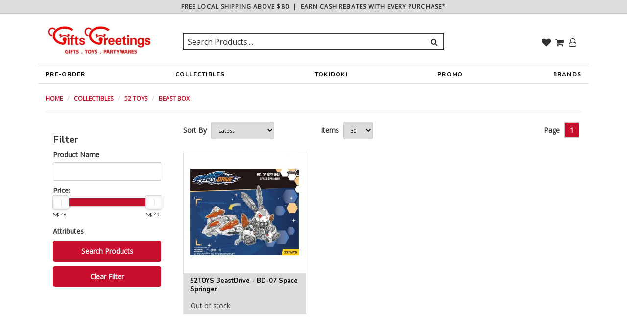

--- FILE ---
content_type: text/html; charset=utf-8
request_url: https://www.giftsgreetings.com.sg/productlist/category/collectibles-52-toys-beast-box
body_size: 45777
content:


<!DOCTYPE html>
<html lang="en">
<head lang="en"><title>
	Gifts Greetings BEAST BOX 
</title><meta charset="utf-8" /><meta http-equiv="X-UA-Compatible" content="IE=edge" /><meta name="viewport" content="width=device-width, initial-scale=1" /><link rel="icon" type="image/ico" href="/sharedimages/website/favicon.ico" /><link rel="canonical" href="https://www.giftsgreetings.com.sg/productlist/category/collectibles-52-toys-beast-box"><meta name="description" content="Gifts Greetings"/><meta name="keywords" content="Gifts Greetings" /><meta name="og:url" content="https://www.giftsgreetings.com.sg/productlist/category/collectibles-52-toys-beast-box"/><meta name="og:description" content="Gifts Greetings"/>
    <meta name="title" content="BEAST BOX"/>
    <meta name="description" content="category page meta description"/>
    <meta name="keywords" content="category page meta keywoards" />
<link href="/assets/plugins/bootstrap-3.3.5-dist/css/bootstrap.min.css" rel="stylesheet" /><link href="https://maxcdn.bootstrapcdn.com/font-awesome/4.7.0/css/font-awesome.min.css" rel="stylesheet" /><link href="https://fonts.googleapis.com/css?family=Nunito:400,700|Open+Sans" rel="stylesheet" /><link href="/assets/css/main.css" rel="stylesheet" type="text/css" /><link rel="stylesheet" href="/assets/plugins/slick/slick.css" /><link rel="stylesheet" href="/assets/plugins/slick/slick-theme.css" /><link rel="stylesheet" href="/assets/plugins/bsdialog/css/bootstrap-dialog.min.css" /><link href="/assets/plugins/bootstrap-datepicker/css/bootstrap-datepicker3.standalone.css" rel="stylesheet" /><link rel="stylesheet" href="/assets/plugins/jquery_nouislider/nouislider.min.css" /><link rel="stylesheet" href="/assets/plugins/jquery-autocomplete/jquery.autocomplete.css" /><link href="https://cdnjs.cloudflare.com/ajax/libs/open-iconic/1.1.1/font/css/open-iconic-bootstrap.min.css" rel="stylesheet" /><link href="/assets/css/custom.css" rel="stylesheet" type="text/css" />
    
    <script src="/assets/plugins/jquery-3.6.0.min.js"></script>
    <script src="/assets/plugins/jquery-migrate-1.4.1.min.js"></script>
    <script src="/assets/plugins/underscore.js"></script>
    <script src="/assets/plugins/jquery.waitforimages.min.js"></script>
    <script src="/assets/plugins/slick/slick.min.js"></script>
    <script src="/assets/plugins/bootstrap-3.3.5-dist/js/bootstrap.min.js"></script>
    <script src="/assets/plugins/bsdialog/js/bootstrap-dialog.min.js"></script>
    <script src="/assets/plugins/lazysizes.min.js"></script>
    <script src="/assets/plugins/jquery-loading-overlay-1.5.3/src/loadingoverlay.js"></script>
    <script src="/assets/plugins/slideout.min.js"></script>
    <script src="/assets/plugins/bootstrap-datepicker/js/bootstrap-datepicker.min.js"></script>
    <script src="/assets/plugins/jquery-autocomplete/jquery.autocomplete.min.js"></script>
    <script src="/assets/plugins/jQuery.dotdotdot/jquery.dotdotdot.min.js"></script>

    
    <script src="/assets/js/common.js"></script>
    
    <link href="/assets/plugins/jquery_nouislider/nouislider.min.css" rel="stylesheet" />
    <link href="/assets/css/productlist.css"  rel="stylesheet" />
</head>
<body>
    
    <script type="text/javascript">(function (i, s, o, g, r, a, m) {i['GoogleAnalyticsObject'] = r; i[r] = i[r] || function () {(i[r].q = i[r].q || []).push(arguments)}, i[r].l = 1 * new Date(); a = s.createElement(o),m = s.getElementsByTagName(o)[0]; a.async = 1; a.src = g; m.parentNode.insertBefore(a, m)})(window, document, 'script', '//www.google-analytics.com/analytics.js', 'ga');window.GA_ID = 'UA-124645076-1';ga('create', GA_ID, 'auto');ga('require', 'ecommerce');ga('send', 'pageview');</script><script type="text/javascript">!function(f,b,e,v,n,t,s){if(f.fbq)return;n=f.fbq=function(){n.callMethod?n.callMethod.apply(n,arguments):n.queue.push(arguments)};if(!f._fbq)f._fbq=n;n.push=n;n.loaded=!0;n.version='2.0';n.queue=[];t=b.createElement(e);t.async=!0;t.src=v;s=b.getElementsByTagName(e)[0];s.parentNode.insertBefore(t,s)}(window, document,'script','https://connect.facebook.net/en_US/fbevents.js');fbq('init','662085331051270');fbq('track', 'PageView');</script><noscript><img height='1' width='1' style='display: none' src = 'https://www.facebook.com/tr?id=662085331051270&ev=PageView&noscript=1' /></noscript>
    <form method="post" action="./collectibles-52-toys-beast-box?catcode=collectibles-52-toys-beast-box" onsubmit="javascript:return WebForm_OnSubmit();" id="form1">
<div class="aspNetHidden">
<input type="hidden" name="__EVENTTARGET" id="__EVENTTARGET" value="" />
<input type="hidden" name="__EVENTARGUMENT" id="__EVENTARGUMENT" value="" />
<input type="hidden" name="__LASTFOCUS" id="__LASTFOCUS" value="" />
<input type="hidden" name="__VIEWSTATE" id="__VIEWSTATE" value="+93d2qnsp4n1kAhjbDMiLo151G9BRNQ8ddoA1zXSiLqmnHTKRDyjVFQimwXAfl0PFZf8y9Rv/PUQ0LEPpL6hxluVQYjQCknorUCaWsaYMXk3Ax3tXOazO4feovbhQyC5NEXqxy+jo067dnz6Fzrv8SOlDnzo6QsGMgBcQY4B4LBcARpLp89XTle3BbqF66queMSu+PeCR7o/WTs43DxccWHQ9NcDMmtosYG47/hyAKs051M6hE/iSZphfILLJENLMyMyKAcsLBnGP/MbpJS+dA7IP8NyRlLDHjZJgbg9DudbZi9qnKCOrJTPu6ef6/VXBSKXKezQV6HT7qcqVM7X8uUDwEtE94PTJIHi4yMwKIFreU1YFS27S4VVP3YrydG5RW8CeQQ5xc1iDqISBJ9S1iVpCvwjJiW5kjD5GimLgM94GQuNzO45xR2BHL/Kf2RZt1WBsxm7sxK88Ds3EWwr5stc9p20gEu/TmvmP5qJOF2cyq2eUaUH3v3f8z8DhzaAl5obAVNRL4Okc/ZxZoBN+9Qp+fcGSYxE2UFtdfJw4F3vRtAi9fkAgNTx4eSeH3hCbua13n6X9aWsp4aTB6GkxvMAWBxm2prF7GR6zwzKKdkRDLAz8f4M0K/XOlyvvIKXhG6E1lVCl3fZCd5VwPXSzuGbOXCKi8j4bdMZIh2Gk5hLjsa+u5iSHh3Mo7Wx2r9hvQ96xg4sOFFdvd6aor2myeCQT8t7KCl0QDcIYkBTw1OC9+W5ee3N1r133S67Sa7aQ/lwWQbLzzTEV/W01bwB0fH7lPaMlV/AbGMX6zWNG1RbRHst2MkHabqX3TJj15IVd1WoLxDEiuoFynSsfg9BKLroQTOcWb0oQ1zCp8Z8DXS6lyrZa4K7Jn8Pnj/Re1T1svgtO5v4P3LyO3OmqaC9wmOzTLI6oKF8MeFMjPCNEPCXAaMyAtRg6h9cjACjNvBwYK63xyJ9wmeq5vqtFN43HCTZMtr+ICa/BsapcuJ7gz1N7Q2DOrLPwWPz+lfhkGyBla09UYnsouZFd8BlaraFveNn31KfJf1+5dtutiW+egRgrJts9c0qzptenKGkZFTcJfNUPILqvOOB8V450lBEhRzVCgzQVG+kfHAUnMd1i2f2GEQVNGJ8nrVh0mTGyxp3ScM/KSzux/Xp3apk60Hc0AELwIJQ6aD2qntFOQTWsXODQzS4qLkI82pXNVBfvsejkPfH0szjXSFrkEIJfyrDFksbNvIn4J3n2wK7EDYGOUFdJlzXAxJr1DVcvBJyFgOOQJm6dg66SZL/XilPI0VBVW+WwwAR1G9m7623rwvJr/VBZRS/lYRaIQ+xJrBXDYs6ocfBqi+lqJH+Y7Bw5b4UbBXaQ2jJmDW4QgrKFo7sDl6g/5jfMsLpVdqG4iJE+WZ7+8njRfXPnOHqWvBXT52sipqHw2g+Fl1Zc4ZW89k/aj8M6whlbPYYRx15uL/4lxV8Ppalr9/[base64]/Imw6vZHTYCTftUOZkgfZCVjXJKoWIsLa7V4U6tro7r/AEglfnqlPIg46OTSKigL6IU0fVKq5evwevjUBYQYORGG6sChqe144eVmIAZ3VbFoTIs/mRqL+bYLtaIqKg9JI+idk1gz6jzR2SYzN3XBIngRgJLzHEyZmb1BJe83frQyIGQ/YQZadq5l5iv7nGNNAv+4xY40LlMxsLy6KfE1wgCItQ/kdRFKejMw1jcmMp8QhPoPJ90qLPQPobpIs6FgeVil+oSr7EIR7sXQAS7VrZfosriStfW6QUQbgLmteNYR7vyMN83hQQvBaOzqDkZzeN8rYSBGTbDvXq28KsPyS/xKvn6xa85SPVxKgKG33RJONcwmjbv2iW0XUlSX9u2yQIhhJ7eEFX+3AokR0aCPlc8uxX/K/5k5JKUy4919ndDGnmLTl+K91YJKT4TUoq9ABps0/qgeTC11y674lvDqSE58XTTN6rJDEfJIo19Y7cHyp8eQimom6kL/CBS/wy+YowCz5N7FUEXZBnt8wDtNdutRasTGtSvJUmSWwc2D/uPohzgGo7SjCFeUouvIERimnI2zyoN7/zn/hQ3lSWNRUFWEmrmGD+LnhbqhdNHGsFszBY+cB8jj0JKUQjVwTMZDYiJUKEh2QOGyNZxlF+VnsM28GmeiUyxqdDGuOsp6fYkf5CJaI3hu0s7705Hq+jsHL/Z7TOEC9IBnKQgb92ZfPQGaNrmTwZRwgTAx4EsOGoINWVGXin4YEwGuaedFCfHRkKWOU+6Uq4P8WeVqm8wgCEpyYocIJY8R4pZ7jk502qWMg55+3io1iRMWsBfSjrAkG42tDwEEZeOEzDRDlFPmr+vvQL4ifmnfCy/1Fd+BR7ysdu6NH1du00EpMsEvmcLXfHdmp8IXf9LNvluoMBKLQEZpvUGjULCgVna/7PRa0U+WhcT+veP4PwtpFY9FTi397gqkAP2btNQnuywr8V48CQNrYYE7GEte5w8ZujU3tcUb/H6qtNpXd9WhohrSZBR9j5rGfGT5i9O/8vULV+mmLPnejhWiqceGS7aDQh4kuGjtcwaoBlWQavs2wDmY2ZnnJ2NInwQlCbdYnMkS790+bgteafnGN/pCexE+BbtTl2OlvryLTQiSPCEzteWbAafZWqaWH+YDAzrgvl4/Qodra141ILf1lyZZNYSnvJ0GJY/MXFjCXKBmjAZf+0giQ0kWkfd8sxTab6DeaaHvphZypBpeF0ya9XV8rkL9gghDY6vQ5MhHsBRRIz4ESds0tMHp1IJkrHwm79BTnmO4hSRQmx4TuNjJa+MVvIHbyrKgQJwbhOehVv3BNl0Agp1iYQVwAHiujKzqUi/LBHec4bKitB3lRyx3d4+DJVsFLlo0vewiuHkImaN6hK07Zgd1k3VAPhu5nspm8XavzDOL66atGIEr8ME+OdmMANwpdi1w0XKwPQXrPCRh3maCYuq/v+zu3H90LFnKmMZH7F29jxUfngbG4SJjka5RbgC1QPG+2vbRQacO5FirnF7AyuexXlPdnSPM4uyOIuRI9+cgienXO/y250xb5YIk1kqA6+PTX04iWsuOUk9EKKJmp1OPArC4iiSwTb4gzf6u675Kvsb/jzvamB9TCG78T4ex9VYeog7dJrQdlrHNaWjQLxbRJEio4DuA1AEM3Aq62gidFitd5KHA1fUKdlW3867PSEa+YJgpPJpB7sOheUcuqEKugnlwpu25X7D3X+Lu1Sfi/bsD4YUrsVSz6lAdOBGFDOHmS+rpnVlCApudddmnCIFCf511hHKRFFMhROojr1+UB/Q2Sc+RMF5ELQMznCZ7gI/XjNNIuh5ELZp/SHBR9H83SERmsOlpv4ksQHgjUPzuv6wl0prv3IIWTAQgNG2KBHUBHbwuya0Q36BcLC50VcXgsY3G8TmlG7j8uW/Tf2SP3T6KBqrXX/G+m1JFpzBueAQTPuqVohVr7JaIYigDaokdBzcTLvBWoH2NS7CzoKNC/BJfxYToACm2DU4QoqRaeGBn3PFb3jdQdFHssUzrk0GvwOZKjyp2c71I/XMH0DrhNGcsRO2FtKvIEMN7IMJPl+LnJNZWRrrD0KSnTrW0sK1ZDR2FHiGOJt4Bjw9VltkubXD1DulfVwnEzktyF8LeQ2xSDL7aeSaxXKde24agIb8euTXa2UlUcq24xdWZ/SY1VljUGNL50oOQnubX1PygIYsmN7WObaWYrXqV166Xp7nzP0sa0mhTY9fHKg5F3UH6a7IHwsfQO/3gCedN0VMaZI9GyzoehHMk7ulZ5mtLUUA0CCmAU+gnoXfrLauCRx2x/[base64]/TUsZzN1bBjQsnqNwSpavXJMP95UEOKwvNJB1N5SjCv15tDAf4NsnqAIpCuOPcniENp1ARi9FVUoD3U6LvVx5N0RmiCTOdcq6p6BZhtR4jSRHFPDqTddY1zx7VPYwbDCo2Q1yoIWv2tK/W5Oe0hIq/Q8cCICJkbIOKYKSReVAk8HemQ96pDkZTCB+QXolr9NUeYlXzIsD2juT3RxmM5LgBwSBWM/AHjRe2CRF0oGyqJVs9XS01m4QmV2sA7O7ZEuJOuUrA95f1BfMoTn/Z5fBqyZD9hdZ1o1l3gLaPIvRbTU/VrNo72uUX51hMXsVpomFMvbUdN4b1M26quKusDlxofCSrxCiBg9wBANTl0K+nlZZijFLt+uDGGeDQDQ2mxkNLAS+GH5mkQ787dry7/n8xrdj/d1GB9X1WJ7vV/58mYFiG/ZVnefbCnLjXuo8XDuE/++DDRSvOflxYteN/VlwhXhzq0a0oCYRB4phHqEtKRMD/naWF4dxnXM/jApRm/MNsa8B+U2lF+IyCkYT07RkbdYj+uIcaXbguPPO4AU/sidzlRRKUQxnUYchxfrdGHgv2OWa8MrPBSR8JfJk/RU90EqiRlgALgXf87HKx9g07z07y6VU/fT2du+nRyF7ZB3K9W00ZbFxL0nZ+ppTI+jSOWZfzZTmAZ2f9IDgOK7mSBRO+7qCPma9fTxXOC5nYrhPQ/pqsgFt8mvjvKLb/tm25gs+o5/9DimE94nkfKQz/VgHBR7qmBLesOi6okFWAZQPaRy2T+LCNeEvuE2yI5pqToAJ2d7+Ouhw6X76hynkG0S5BD7beVz5QFnL0Mb2k57GdBz69aSTPngjJ9J/NEX6A3Ztw8lVnmHOYuU64rLrokvudWThLk7p/GUeQl9RcbbYNXomy4Y0eFKAEkcC3twxekFSoruBmdvbB4FuDRZB8s3XmWVMf3zWcRAWysPYjiXItBSERPppIC/zMiTmQ2NpeAzo3WXdRa/CJQ6l+YVuyojQkyhfAipjVbL11voF2RNvway0unBcr+IV+quu7cphLFbU8uDs2Pm/Y1v5vyv4I954rT8cxsclIqB0SEY77zdPyb4cTU1WbMjZmBHKwfXJrhZsOuPuBBHWmTNMFRn/cXUZzDQoYpV/G2yeNSd4EylzQmTSrIMb5RIH8+1RBPU5Y2GZfA3medWY0VCq6PGkWBdjZjbIhXENq96jKpxAhsfKffhAKFcRV8duN7XQDWbHMnpbd9pacgSSVT4cdnhHTaOoJPGw0h3JKzxzZrlWeyeoJZC7E7CL2rFDJZnvD+A6fvEG/cXTkcKLvHRtzVZQ/[base64]/w7Yq8ZBWDrofyfJ+v9pUGymhbRj5hjj6LO4D8jTGF/wdJ6no/zS/ras4NU/i/SAqob7IFQBCXLjTQsbDNB+6IiEhIGiEXBWAahaZDmbQZaT9REJlLOhtht3/sSAZfJCdH1uCEaMuBV5KnTfMTdXKoz1E2+jtvsOFbHZsYx+IhC8yHfk/t98aIQMjTnmJAc3yWYj3M3Vgu2ClhwBofF/EVZZ6KoQ0YyJyB/QHpZ+7haDhudH5s8Hq8M1rhgsibZ7Bo50/wDJZ/4OOGpx1krtVEi7AZoxdkW69Qana3vIohHIy3PkqLdiw/ocqWJk0aJI1oRznq0PEw/nWKrA5kkq9dK1C9hjNn6j+wPffE1Trj5WJn0oORJX0x0ZQxpOhaWRJq8/kti51MIQ+mv5T2WrYC1SurTc9krACGm/hAJ8VSF0rKyhqn7WwAMuHNkOST870L0vztrCvL1Xsx++xlTxNwWYv3lEY2XHcGA6jfnIEe9IBvPJXg5HhOcgQ31aFFWrsIZJ5PpVFKFW778CO+IsrEKH6P7dzWDD+gL+HIGG+sFJTEqTvnpll1xP7VwY+mP+4HdjQr3w7iZfYu/WmceuFM9p5eKLTr5uyTE34Qtjum2rvVrnUXVYXSUk2bv+Kn4QvUER9p2KnvIhQZM4c5kX5vDlC9dJTo02W6jpAnZ6oHPqscc8ALyieFlAquUfpysZFZfY+hZnSBwYE3ziiHkChsoT9KKq5wEBiybDauCWy/R7oO/b7HjOHZ0w+S06I9Ux4Q53Xpyya4N2YVYXsyWpLrRzYjbx25x25+sajk8OQFeNqrRlmTgFABRFAPCSy/lz14S0h6XJDZFgrb4e7okw8IF22Ri2sbEVNV/wMNRePbU0leHGoprq4QuqOL/CZr5hUYfvTvtUI7IkN5PIuE5DGolvB+RCrhlrU+j9RGtZC5g/QZonTQfKklHgewRD0Mt5KlSS9EcNgPSb/RKo47MgYOJ0WLlutprcEzhOnMEa1LhD8Tr/7byfWnuxpFqd+8/Z4mZXL6uZiYsJMLafhYgn7M2C8kv0yAtFDJZ+0Xa8Z6DkIZm+//1WNCF8towRg/wDlOLGpG3thz01MV8XyJwc5iY8ulO/8S6VbMyGd/SFoA5hVr5JyPbG9lHklSDMeNlLDWk+J0zlG66ZMQFxJ8gtyo1SRRg5c3/tr8VghR4vdx6k5H+4tHaf0nj29tRF06L2O4aAJ1a0nyKNNz4jQIvhxFQdvkUmHJsDeF6SKO5ywDNlzK/COFh0p2ktM8cCHfju2rRw/YLUUeNVLJQZn3buPP27p4Tv4chY/tjgJF3tUFsJ6SVgGOxZ9GWniv5bsUxRbfy3TqdJPbDk7ul2PtskjwKscvAI2XrRsEw4VVFyLUVbkbt2AFl2u11JEjypQBQG9+xjy5XIQTZCmwUppWOf7FftHjDTeqT504oEBjFgsM0dmsIkSR8S4szHtuaWBflwoazjlTQHWCPy7VQC/2+087Tr0VZ88MRzIXn4+rapfrtCYlByRKQGWwSoR2IzPKeJLabZIODltsnnoFqMgZgkrvYA+3KQjcc7oatvTMM5UulljhloWxqMiuTIec+gejmqx2JQ5PMxVyP6mEptlh67Ts2vxhsGmemJsZVaho/9BdQbaZlYBoR86CQ+pT4FyaVrAw0/fsQRvqNnwMdilbv90KFtv1SzGli5AOYll+JlsDGvnGWXxjAzXMKoaa9/vCSeZ4WClwytNienEKmZKNKexHty71rMKxAyASaB0VegArsQuRdhfZiHQmLMruKaRZzYZgCpTY4jXKyWgn5ZDyEdw/enoU/tFyRDzWIopluaTKdven5YdRqp26DC7oTYOzYamp5Ccp0M0B8ZyfXegT96dA7wCwZJDwc1AvvvgkmgY9keXBDOVFfxSi20eF/uOxiuiYdm+LeiEVZGoyZhfbV7yOhnGf0vNyjDwYWlXu/0IMtG+BMcJobAwgXPf+mO8sX+wFZC+OTjiZcTZCS83Jj6x1mv88wEIpYj0xqtLKjfBSn+RH9N6N/rG10lVjnsbtjGdIJrWSLeK6z8y0q2VT0ZQdj27ClEiC2cX0jB8IMoUJVNWHD9yo3jPJwR9WlUO5UPV9qCLZxnJNIDcctNtwmo3aN4gLj8PhfT5tKXsRjKbp+SXXFTEg3XMTDySaWqbH7WI5NXavcAQiITlWjlTjxfxssrqQghhHe/Kp6i9YisZu2w8JQgSA4GkkhK5sHR2dwFgiFFrk8DuiijbOZZnTmsjXNzaWhpIqW3DddhiwTll5eZmph4RYMM5GXVAJ4qbT3pM1Pje4K6d4bRHypWPxjiJ1i5lr4JyHbur3Da0KBwHNal0OHGpgur02Qt5khCm0q7/ke4+Acqqquj/qVk263q0JLsETwglHY2C5fMcX0aEaKoGH/UGouEPqO+U8tyPMR3BJImRYq4wF4uydEzoAmTHWycvGWQ3hpHvsfxe3OiDvHLi2maDOIPyPR1AaxRRbkOL8gMT1ccD3WvmyKfxbQqHRtC6RsM2DU/Nuf7U+GtdE1tvdCbOkhRg2GDWZOTRvoYbZfh1hpl1uU1lCE5irn7a0XDn/cqQqDBW1iMZOh+RTe18IJsw9BtSdneK8R/l9Xco3W07xR/EV2Gb+9haJuXXPVZ1Lg2YzL9Qbh1ImW5wpI3dhH8bu+AhMjSm/hgNkeMCfz5GKaAbjjUQ+DK50wX/75XZFxPPWVvl1q78rZmA97Ts8vx7TgFVli5r8BV+zwbKZpzRSvm4ol0OKkd/Opl27L+zOWR7/Qc92eFmWKMHKwoKH7zrllgtnCZgxpYbFYAff3MzuicV8pQwjEGwH7q646AZ7wqi0kU3XhwSC4vFgaqq0Kb4AnIEUIi5Tf4EMMfaKss1EHdW0sjHRBAyPMg9oHP5iVcJjlfNsQHHyVea0aXddp2Vab+W+haxggtmvgwvKFPx2cm4p/dLCTPVvZTQE/bYDNYs4AtGxyH52mnsOa1EhAgCWf9oOsArA9E1TFF6/b5gZuoNpBilHCAw6WhCFk6hH0wZXgQifmc/NgQf7Ia+vPEZHPtuZRrzKMN3TqaZ2EIeA7ilY/x5cHydtz4XQCUVJTwK1wtifjJbQfEnbAC9O1YinLcZfAu6OC7O1dKRuS6I80gGWXUDZLcrKV/mdCpTrifOR+olDW91dLeJYEyz/H6ZmYA1S1qooThrxqWSsWNmCdrWztDfvHByoOIKFLflNh5kqQkOFE1c/DG0vXoRaavDjZJhH9AUAcbMADOTpUPpKRzhW5Wa5k4MsLTh0uizzb+U7+2uW6hQMbtN1cFCBdSTWB/B+2VSDGyEOPbmzltCrD/QG1Op3tP5kZnGwQIqx7NiRjRp5UEb5vfjVrYWfF4ex2xWVWPm3R60TmAWT81jQcq7VRqYWcsuylXEXxOmLvZegS/0oP9rGZZf5LCEMsxY+YHwWaSC8UiviqzJYFbxkxAapO4I2z/mRLfNnDLoZl0egYbna2ntN18SYgpv9j9jTZFPr9qAiG/NvQ6dQbWOHU7QlAzo7IrbkPmxkFnX+giVbJV8+RFOTOUk68b/FrBom2CndpLkbi86HuMz3TKhf5iuc8dUlrL/Pv20C/00ZImF+AEtre92Wbk52/rmON083NK6TuFnuOXJ4Vl4wg32x29KsgCZHpG6FDraCFbtxWsyczlsq8tT4LPIpLknO/a8ibVdr+mvaSXr0z4Qfvs7q4wwos/LASbjJFCzNKZt9Bfr+3H/AJN3g2FXyT02WSVfmMrPXsKsvQMBcmfApxZP/xs7JxMmqcARz5QsVdk6yboYaGOib126+8jao5pnEdgQxlF/Ka5D7dSkGHGLqZDe+IwDtsZKv1e4lheYLlovH6yqJOP+e+MQwS84XL7OTlqBGSSOgRZ0st3jNZbFHLP1UN7UNzUASeH4u7n149EI8WWtVJzC0gLU4wsoXMoTaMoHIOZ0zaTaT0GqpraKW6yYQmjilRdu9EYUXYxjJ1s3cH/KdpoacVnmu9xJZj+Sduzg5eUnW8LW6aqVTf7KrVOSQk8yVIQdbeAuzIdI42bE2hdL6Vk4oGWoga14ZMRHkiqY0u+g6vd8pQYchLmPrgaV9ZnBScCzRXf48f0apv0dHa+pyJ/ic+N9Nu3jOjY+H+wwoe8gebDRNsUYKkIdU2yCFbC0bCCGUWDxMmqYqK+b7p8gqhAvTuX9SyHYZh3TKoQfvgRVC1bge3KsOfMf94bWG1gTae/wbTSgAboWFot7fRgl7M4at/Aaa4WyvPMv1M+sdaggmhQkyk3Nno/PXUJEXNZH7ziJoNIk0P/jW3cGsPqFPd+/EOd7c1bDPOLguzL99U6pEfG+anBziiafmcAcL66RrmzrKdri2Bq2b871PCBcnVqqdcyzYowZY6HNWGzVbD94pdSCn4Dfe0pgOnobCpSPW8JUci8Sb5QYJ+Yet3pHUMuXC203GqhC5ADEQwWRR89sU9t0SHAluC/r6yRC0AvNad3T4Vvs+7Teax0h9BiM6weVof4XQcHToPzt83xpVhCPvzr3Ba0Z2n4lB4vuEvweyvcVnsdM3zc1/X/dJmj4RnPoRl4HLUUBPUc8jCXli8NCiQaQUOrd7npt0FgitIzvMFmVlDHvea1kKkq6NnCjowIjXhI8KLz0Ljo9WZv4RKsHD0OVcMxqlRfS0Dp3OyMRWht/VZR4+QZzWumI3fDILEXyp7kwXbhoJRutc+n9Vww+JyJkixJbMqkwI45nxV+l0lzJPEW5yPg51GCfC4aD9XO/3GF7NQ9OO7TBKbh2i2c1Ik39ZDGzbx1ewo0iuHOs4fxRQkQEsCKOk++mDWIAB7bVnoA9NgDOF841U70//GClzX2SOml6KLOwwJvvf/IwxjSO7iolXAQRAdq3FmGmz+lYKdDPkb3iCHJQzr1gNJ1wnYFKMRxduy7k2RfxTXIcV4cyKP1Om3Itwv6/BU5C+dadLnVQ0DJS3zZZQhM90euQ2byarQYuL6RNVv9PT9ZbqCnymmUoSziciSMC9IAk7o6CvkH/6EpxWw8rYx9OJ0nsDC+6hqEx2jGnR4Et5bPR4pQufw9eOPmnpsL9cdjlIfn6nfLDMqCPkj0KdjSi2rNR7RoSgHhcfu0Gmp6P6OzN0lBtjmBKnrNeY9FEm6eMeVcQ7WT3E6OyC1b8Jx9SCHsrJiOSB2Is2TbqdAVkSfy/e3kJHdOJgjGa5wjgFMOs1xd0VaILP0/aUWoitKcqqx2llWLLgPD6wOCmFdrm9aquPI/Cu/4fg49kDMstYvFcvn3BE0Pi1ginzXm4xQdl5TxWYPxFzooLbFGUUs1izljEWIwy1EyO+orLoBY9Y3I2xnZ5q3yS+0TH9vqbS50d9Q7OTB6Z8QUPtrpnCh5PJZuC5ObO/HDVn9o+5I1U4wzq+Ja5JKsyDJYZFjnpTcKzPiTh14Jt1uzwY3dBlEIZ+EgsKNVe2a6GDW9/4C2y0G2ue9/AIphZl/3dUb7hCKXrSB84iNbxbaJkhzaFf4pz4YAnTBwHjKnnyzYOlSomGUA/YQHrFdvD6VQInqF4ivjxtHonzCXlH6yFlQrZTT3qA+STP8CsfXBa3J6YbUTNrUTPmzeNcEin3T21M6EsxTZ9DX9LGfynnUwAgCFwUMNJ6GRkMF+en1JEzRINVGlBw4QWWXntdCdP0XYlJUWyJm/vNnvuqGhOE0XgKYaZuWCULDLHmd3L/HbWdDDOFA3NgwhKF3cbRrjA1zmbqALv7N+byRaQkCW/tTxP2VmoIkozWMMKyKg3RxHVXUC2/gm52X51fTOBuapom8dRx6xvcoeI1oKm08RLe5IN14nIF1crLsb04FI2fJd0QMe8ndW3wmvZNQuz0TPsaqtq5KSmBsxmMB8fWvLWLWxBXFeofDa2aJRNvOWNkvRcSLuKxppFbkrSEXee20XJS8KK5cRqL8m4IhWgy/Ww9D0A912V6mcyaabLRfLc8krvfjhxW4SzCNqGI6JNutpOI+0yQ0uCl0u2od8utoczRfI40pBIqqaRyQ8aUI1q/78JRQwrjN3uFv54uD7WRkUJFQWS0oC41SH8RnTcKOspPjZWy/PGQP+MbeiCflk/vKCs3xVxquTm7EtFXPQIrKS/1WYuN6VnbNx1GqxlJ9qi+nSuqdIJm7l5syhC3kLvF3B9arD9ovY/toj9QS+kRhnwTDNIVxRZVkir3KvEsbw5CMZe6PH9O71xrrfCIB5n13kqrVXIpS1vnUjDNk04OsvPgJ/4G0Nl9maifVQpBEnrnt3GHunptzMtB1c1g0Dfkgf4klyM5T8NWopHxxrTDkSSFOegJyoEDLtNV4wqMSpDi1uI4DVTqP3cGhUOb27aErM6mN0qKIetkdM/545tSIFUi1qUHvudFXkSGC2T6RxDj21KTpndzJEzo8bRDv6b6RFzCxoK5oijyhWDQTIP7sIEKA+lzYtb2LSIUvz3+zHmC6iP7vXjOl8yLQQ8DEoTALfcEdlyNkOTEpJzjyab9F0bfDyXAaUHRLkkBIxacso4KRr84eM6S2Kiq/TyV30ThDGU0b+hetwN9+i9OaI4m9VvDn4jrNE9WyApJiM5metB4i+QOsmUdA4PhoDOFcu45GRTmt+Uu79YIi2fybGRVPbbDU86I+mePSlL8ouJNEFvJc8o9l47yGqYesG0/bDKR8UPCyUi8IQuhn6oo58e7eTylVztfddAAyh13RG7FAvXzO8p9PbGZl9SqPVEQSkaoJXqZ2K1bngeBYoGrEmiWr4rGWW+rP4r0Fp20GBVK/LOkGUv4EdFh8cL0g/[base64]/Rk/VJsQ796jiAvDkiqbYlSRuNVLTZNACRVjp6rKdMGNp+OIp/MM8JqVktfn/fljCbYNlDyxTe9GsYt8sRfdE9/n5cjUny46N80hIIsopEZkAd6N5yYuPrCCWk+hkk6G++r6d0ym9QtxraUXJcf0Zm6Sm2ESfXeJMsQ/YW3MrHpoDnTLIHJQS3sCWHWR8RM0mQTuEACNqWNuJuLKiYMjrAg4UUfbYRJZq5ExAtzHwXQXJScTqqUyAkBqXggZh125Oj51zCKxnX2fTpEL58NRACHwFrA6qUnQ+xDTKFRwT6rWtsecgiznLG1IkjgJTfLoAE1WRq+lPWt/X86AZBN+rYyxs+mKoCSw4zDyF5fx7ZXl1UsiyYQjOnKu2hvfvCnNpxiuPEtYdA2AzikCfVFOkMdHr8T35Df3nAshiFRlSkkamv529F6Q6+1GBs46s9JTn6pIlP+lCrnWqEr0HzOwHu+kqpAUqDJh7XRaXP4Q8QLmbEnLQpaASzaaV1ouO/kUR9DyFkWpTdvjtKy7yuJPkzM54PjXfaAxVtqIQTQKlvWT3Z6xHsaQjZqT0nm8tBpM6Ad3Rh+vlWWreVQRMb/+41yvTpeQ6/VdTBwqQruH2yorc5By7ZRDw0auBTVmRgSUVK1uoQ/AUN0h/WXEolQId7JfqFtGbaoD5szj1JFqYRgPhnemWD6qFQt67m8ltrAYdw71jDeBpJfHhsxcGlQTgCekGpm8SMbtPMvkUnNk+ZvgEXs5XFVM7xU+z3eteAwexVraNgDaJMPsLyIT+EPDRMIRPRJecFASPNpYVMLaM/xVusY3f93SFaku24pz0GWdXBDdE5bhtnYIvd7pRoj7AT++d1gQSrIP8gndVRYKFXo5fSDdExfALlcK3QsukarNuAtYXnbiqKY9l08Z2bErJti+/BOWfEZG6/DYYnPoe91d9a8gs5pMoCU8JEi+f4dBCU7G8Gd1CGrkwsnQAdcJT6BqV/6dSZgX/t3kvae4KuQIt5wbsieoEoOD9PyIWR5K3zaUTWqj4FVjbck2mGcZl2JUcrlJoqSLoLXibOYPB3zfGcKG1oQObsg4JSQZQiwda1B8YCJ0Al3b81sbhmcnScdz/DhVuc6SDDRIq0g+wJwtf98JtMi4Lhh3h6PZnbxVsQypNXYmii/Qm9SIOTN7Bt6SQ566OBQL/j5lCWDM56cH1MQNGXaKob8enAP1vrCdnnv5jwT+1anIGcxfKqOvBrK5RU6DTM4l/Q3tUfyhrp224LTOzh7cY1518F4St8sCvO7Zal5RnfQQQDSJLZ7J+Rzns2b70zcqC5/tIV1+CRNMhNw10q5Sf4YHCyVgSi14w9qCZFOsvPO20KHyxN68YB/VwuQ+5RsdoR5RwopOJjv9YbmSnoXcc0oVBV8CKuEOInUdMKabHWBCb7Iw/o8WO/NhNKxNJiJ7cO3TZE36ZWJsarchPRL0eC4KrOrnmhfA7j5jlecFr87U72CcjaQboQ35bHT6+1oNMpHMEYxBZE1qHbw8UcUKBw20En2A11Jd6Tdr1mIgSyo2dfs1WU5Ivp+Ww3/3JaA3dzA3EPfjYOCDeI1WbjCQ1SBUbZ0qY4TWwwekAjbUFxE5zt/b6ADB5z92e49FA2geU+3c98Bg1GQIl3RLMlBI2iLJONf0dEc+2O8lCsYhBGHY+TCtbYQ2eBpwns61EnbtvIM7F1rueD0TTrOIfbMCez3Fb2v74CUgbhynFiBcjiDSCCvTWq49zmoN+2dPubI5//ZuIauDjKRF7i6b4up99Mr0wNKyuyRpVwk/x08/sikUtWOyfYkKxhs5EaSPEe4kE17xB02y/BH+xrN8ItvnH7i5J785Io8vZQHDA1tJ+aknTIOCIYY8mvfdnOqjNY6CE0z5RhhYtPjhs/yN3IONWb2mE+gMIHAMLtd7eGe5D4Mi/G3D3U/QA8StNI/tqOVRR4lNlMK8p3h2oNUT27H5UWfdk9c0/8wNp8FD/QmA2DlrUjk3C2PcVcDYgo74r7Ksd44ctVsNyPcR3YaMKtJ/5LlllSuZeTbx2yCOZX7gt/Kf3CSXnsDB/0Gc4vSOJw9sirUt5L2iSOWMM9bSJbTMGWNX1hnP+icF1Dnl45/ojM+MyBPN7QwURcD91g4kufwL0UWcYG/7c8hXZ45Enl0rNQblsVzCjJFBsmkhZjoR6dxe3I6g+qY4sb/liG8XEx075ycKIaJ7zlc7eTbGFN5YWAUD5ZGj7P1HDi1OEIzIl1tkjDmjuBP92+Ov9ZqmocOra+fmPQQAS6xmt/p6rJ42NY9817s8sNYuLkmfEq/rRp7w5iJPPuy57Rax4LxpPWlIeioNN7eL5z6jyuSb1RG0GJmDW2tYmUspqwCyA5kYJpQ3pvMfB44jCbg/nQiN6neq9IUFpd8YoiIKVaIolWJtd0sUdaOb3mS3nXsB909ZbJpAeVNag4//XCAGBq4dXLEoe3PPhguVQjkux81AhHLa0/h2TU6NGGcNXruzI240ZnkUaDyr2PUlxDzuM6IHC10k4v/ee5jxAoOPswzScBFEKccEQN7+iQxbgEAWX0jtxsMBhAWWrM8xcR5h6L67mNgx7i90UZ4MRFquMhXjZ9djrBQVhvP7Hxc7rysmc5TtX0YR8C53lQ0VN9bB1lo7rc6+3wydwY/oPRI4+qR1gRcFUyuSJEBdfOlcFjBkrUgZOCoDEU6pP2PKxWNgxlpyq0YqXR4RRtZ+ZCKWweG+/RVQljlAMr8Ud79L/wM8CT8ftJSCCfvWx4V3trehUnS1c+KJPH+u/pZHfYRERERORnsOy86jERIGW6kZOmTMSC/4yQCHkJRO7W/Sazd4FEvEB1WWcoFjYF9QeoOzohaBekIA7JP7V/Jcq712NwUivyoOJl2/QstEhRBxeo7+/fu7uG4q36CllVfFo6YdhyydPijr2nW1fV38K+wy7W+6A1nJEqn3RlDkMAfSIpmu5rUhA9P1SxuXOifhhqp87yjurl04w0UNmfOK2boLLXgO/V8quqp9L3WM4JtocmO5OoqzSdlnYwu7rgFlGIRY3lQ9rmJdwyNpuSPLXwt9W8qjKS46mMFlja5i1lTKizK95cWzv506eDaoiFzYwMTQMjd75bspkXpaN0JntOkDECdqXAkAsn5wIrOQdCljkJGieUstGPKEq4eYeNeyHfffaNT/ELSf/C6JxvvT2bciXC4MfW3TjNWpuKYdgo6nuRknylT1NH0YovPOPdrvRiTMaZI2JK/FtDcAWYE2Zr9evBq6MagwloXipjcAaWlkY8B0VM3rIRjs1PqNz1JxoYSHHEtkPTL8GYcb//7kFMJ5CgRrg1w1oyoHz4TjKhVIRRd5jZfbVSkeSY/i2YAOfqrHSHbS/bk4NnV34FRdV2t2OIhnYZDYfi4Gj1ZDiltAd7t6ttDzNJ4bzvQ5dmc9nOmVR1ZQ+0rQzxyexFKFFc0N9++2Njv/[base64]/Jccex2NTUP6zT5DJL8/ReFFeN+y+1fDtyub2bKCsTm3HxvaxEY9K/fO6ozRtK74dwTWcZ8ki0Va77/dW2pXzxswcgd1Tf/Tq1Xpgjob1kIW0yvvwnMgWkb8ItJ8iFUfbtolx0QI+cxWHaEWnF+N8eftayuin3G1Nw5JWW96AVCHYNBTTm/ITPJ11Kn6pqEsv0Z1lSTl0grT+1S2G3KJyZeAtc2yFPOSgORx+WWwLhxfnU1fKC6e5NwaU89GwCsWsogMcW4qMH9oC9IlBj0iQ0hJaFqyi8xnmzT9O64/mvCx4jtcO22/7O2ieY7RztblYjCHhozIbeblMLqYClPNnWyOcXCkvbPL8747BB1GqpamSLNxfLBMDqjDhl8d/LYHqS3QtLggJwE75IHUA6QKooIRdbGAmvwY2V+/kp48L5m7r+znqcWQkp7m7f7Ws/1wDFoA+fchf1W/CRDCUB59ptK7xjcqkJ/eyvwZdf6i38OLlBA0Y/KYZKxY6P6cMv3XkFQ6ocID3I30nAbU7la+Mj0neh7uFl+MDCTbX5tUuzGfPS9ZFcwhJiMldmwBVzQ2kI0Rn0jDATkaGHSbRQzElIH+oWYVEVxI6SPQgMediNF1sJF/gZRXy861aUSzSV32huUfEA/fjjD8QrOgbtZXjofQpst4KvC3RmGgXMIFlzFvsVZqUAtGyPUkdUHw9nL/QSz53Isp+0zdd/SkRhGZ+ypAauwHFwPMPY3UCauWBVPK1jPdIckNs+hAWBLJ7w1CH/g3jkwtUY3CQvKSukEqcv5q875OXbtHTbjY9u0Bgappn5yTz7OHTZGkWizoUWj5ws+rCOjf9ivuVAuSXfE6iteVBwE967FaiZNyu01C+BS6m5xENob+VpCt/rEMAk70vFf7I4PXuTaPWrm0UR4+nmuKXTcXSxXteyv5840TcvnV0alUea8u/iyDdirt95zmigBmqn4+CoU3o4PFwI1YI3VAA7zRTTHsdWVUX+06Amcx0uOCr1UQIWq78Ls3G/tnPp+6QozRwGhy5Am5rdxllZLIJMEei9P+0oIWFqa15gtNLZp10dAVOAGL229OAgq2nblJeHyyFffqZE2u1jtMDGIlwpUECxcwLKl6TW4OraypH/+2ed/Vxm59uX6+h6vy5u1Vq31gaEneXWPAH7F+FXgLEagP02DAZYDsM19o2N5xdZwlJ3klaXhMHXoHIf6aQJcQTWa7E50G6dLc7KnhC47c/7WqCiURbnEkNdlfAD8KLI0qsWeD3BbnqQ01gx1p2OR0NegMC9h4eTT7YbHm8D3kXOGbpTrNN1bp1TQbPlVfgE8D3L7qoalQF8Vp37Ob9lrAE/6XP+YfIPcBx/yjlB/Am5kJAwxM3O72ismARnarNfOfiVsB4n4u2dXQ9pni9xrKrfoEc13T1WyGP+oW9sqFN57CHdsIP/03IiUazylBAvTqKHS9AdHCzy1RW2bxDHdkzlqXfwdxZbpHp6y62g8IEjUSnHIihNZUqRd2rfWztWR5xr0U1eNyZqaThAAPArykOGrlpqGxMs+zL62+bSqo+H8VBU8gPr/is0ErdK6vtCoCFEZuP67gAfGMrIbYAwGTsS+8DCbEY4E5foBmKEMW20gqx3LaQoWiUegh3D+YSc7WfbYXJA+nieoINjz/FMS6VAhqiVGqWjeLk2EgkW93c8uPFt/bCBZHsk++4Wg9fG2THBR6Z6RbNL3erzR/3r5FGgb0pwYCL7US8/ybcDzQJ6hxR2m/DIKu4r/WiWQldU437Cs1+xTSOSXe4Jgpbb4MOq+wh2YuMv1TjLOV5v5c3IE6kPLkQLhk8Rb7RRZGccORuT4ya75+72Uk6AOwXJ8Pg5bk2/IsMn+tbH4BHhXHGVBIsr/INuRjAwZQVo1JdyCwz8UepuEYecOPLCk8DNN3hXTVvqD2aSK1NckItmCTKrlKottzV3ZTPPG12KOJ9Dl4TqfE4iv2cpXFO/xU85/NmRkwgFLcETjgsl0qgIuz+z4OdKuaw9WRxdFuWBOxDSlyCvRJJ3XifUa4abRQkl9ijFlUFl7EjleYITpnXeXIFaodjn0me5J6NwNjZQV3nYut490qrCs5EqwwdKQVP9/IDO3N35tG1gn0WklVWsT53sUbCXoiMPgA3nb8YsC/tJwjykb1Cs7/r/M0LeFElTM6bfHbl9+Nzwk1pd9Wszu+kCIxsHaEgPJx9UNU2uVw7cwLBeZEdVOMiWxQHiizAe5U6dANrKml3m/qDHAPppSCasjrJUxgMnjApiwE/tSKlHKRCoxf0ItCoHLIpgP1FnNHVTSF03DfXi5n8YwwsYx/0m7EoyTRF5x1lvOrdMTVCDIji7GbhuGdjXU44l7lHiftSFye+5CLq9966X9fmw8ER7+c6uCg1bEEJ1XXR66x/S8UffpKKiRCjpM3al6Eyq8pjAPBSawgb31Hw6yz1omQJY9JhgGeAJJqvF71rEfXRqqcAJBFGvqT3bXUvTklgBej6UUUMBv1pCng6XTFwL2nO9G4IO/yDlrOPnJwO8It6vNc2mAhUZcelODeEbq+StDTAQUOVGBCtN4lbNGeI5f2u9js5feRPNsZLu2RJ1FOYhiD10ySMjU7ilduR4mnOoRZL01ip6qutQ7stcrcstv/cCW+AOaKHrq3hOiFq7asnpl56ZkgAXDq/1MfQZi43cWAwjFjjVEaYzHE0XdZRqSY56KixcOARAQaKa/0wzr5rskR79/378iQSKqJRgI5Y+hET42us5jEJt4C4MVhgG1zQ+lvvHGSy+6f+AJIDjPJYnzHPejAUFXanwD7Gm7YQCHDnJ1jsQlqc1C4OL9hfur7B7zYPELKIeEU2NFWpb5vcHgvP3zo/HRRix3ic6teI9OblQxQ4LR5k5h+w4Oq9Ef3Brkt9Ylms6PSGYkTcJedixXKySvqHcEiXrczPfK2229X3YSrWe20cz0AmdwNdNrKD2ji3E6hJR4oqL+tUIelpQBVINWQReqLj5fiyZCEanAkcXGqV4D/BTt8mCvj//w4vNJ+4Hx4Qn2E5rGP1YrdRawP/z/YHH/p7U5HihvqPvw5MmUYox9ie115E6GKc86dderwTgTWgB6ei/eO+QQhg0LVXMEO4gy9yOSs0kc1e1bmRjmYLtRt28RP+XorAoOscaVK0xg3I7E6JJPQcPxnzWwBXeEv+trlP4k7pv5Myi9YwccKRUWo09eGNpADuW9IhgeSapxR94GaneK+PtL8jzmw2b9qpP7qOus5DztYjygY+mxSIRKGtIJ6a52Jv6k/TxJ5eF80rP5V+a1omCOgpl130RHQheBmJ631VMLM48T8pPf3MKU+9xqUTfEh7YoDa1eqJyIv6hOFKn/0TAWkphqh6cn7IggAS645WKZ15O76dWlIYE/+SirlkTD1VBBnihwVZ67yXhpjZnnBUoNWeJRNTCxK3tg9GkclRZOsNt0b8KjRag6ZavYTikVYEhzeDencokSRchgNlwpcGrFdg5K0f/ezQUe9KJtE6aw42Jv2PF2j8YlKyzVr3m4uPI4CnnUDPcr9YDqn5TOopKpbUrojFSp/BVN5++5ByXQoxJhwAKRAazQ8Ik8NSzLfKXZfZUdHSvwyUFM/lDfRwBdWGXUciL+Lr/VuI4ioInJU338yprmP/xYdq9m0r/VWrg7fPafbwCs2GfHVAu6jchLf64F3q3KMrxthrDnLThdHLJ9Lmm4BJodhVkavpNZO3iGfDI8nQox76QVqhc8/Svrl5LZERF/hVuClrf2CCjYpkcTbvYX457nmWEq5IaGuzU6mWSXHFOeRJkoPsUs+MO0WObYFATuEA/XiopA/0xNtCu+4WuSFue+oKvqvEWXFxtvqqihQmCE6VYGFce4pmEDJB4pdJMaueJt/eBg4clp2+WXFo5jBXmvrJkI54d4wJbn1UF4JpqdaOzwIqwD14yES5BelCIWpFccMqsdbY0JNJabX/JMttPYbQYr3SvmmlfO0OaTVT/Cm/[base64]/rGh+/VXoQYIsQeiLsuE6kKIfJdfGZtTM/3ybPcCtC7tuUYVpZG27BVDcD3GmC+4c/lgxe+3MzIOU1+a3vHC7v3IWulzek9cDHDKUnU7+LO6fwRw+fCOWaB04UZp/KM/qJE6R4fugzEyqVpcZpwBbMuYEXpnaFZnou7DTJJqJ/C3D3/WQqrcyUYkLDIObrd8BG4slq0dW7rDcWsYfAGCB4CduzjV/Ej6lmPqhNCDppa090HZWnDZWnAqiCh05D5EWNowWQqMWsEZuKbSVpRsT644Q0Z+5J1KB/CtSdA011N/a3292okv3t52I47+OY7CCNul8EUXmLDFsdKuHwjtX2LUyzeo67ZMo0G62QY6/Uelg+j+wKyjtA6IMUWTSxrfUofcZtC+s25WS35+vWlToK9PSvi101knXoXpJeikD4krKwYe+Dpffwrr57eUHrgAvUQPHTNVR7cDoQQq8KSF5uYiREPc5Z75RarRoK+AdN+bZtaPGbFbKTWoWCuTFLqeVlSOzTBhJXPEFftSGdzjMLiA7HBryDFRymdUjWSseILvxl/GJcTlSjqjoZQbSX7eg9UVqs0zBV1+Gezrqaqqb11hfCn8ohGlPEF0IOEtrphH9q7a/kVMgP6hlmJXczyKzuNW3eisNc1bwj7empSOk9UAEJ6dP9y3x9PRYc1iV8ODXVdOFOfSwN48C4opxLOklwBQLk9oqzaB6pwUIWc7p6NGQ3ZXm2NA/ewoTXQduRAio8zj/13T71vmS9o6jyqhydudQQezRbPlv4PHYvZNnKw3bhUi96cV7ulaChuFpG++7wLKnbOEDGUif7rjI2UJmpJhXc6Px101A9Y+vLhZTC2+JFafvGFCDkRAbtw073ShQRaQ/amEGpOqewds19eXP+O6tyExxJ5viDo/Cwzl9m260/7w3nASzmThj1aUPlP25cFDfI7ygbmvDhKyc/hPGMqCPg6kZU67TtjGUQRJzTxRyPYVEONU5frg+g3hS0QnXkKJuQM+QL7DjqCp72y8uvPgfEBYHDiyLljcd5VhoR2v9KvXPQUQE0sTUMXwq7HqMi2/MgOcBccrghIRYMqGTalYuZMwRBQkQ9N0WIB/IfnpsQSaKrIwMyIgtYNQ3lz5ZRYo518ETMrAj6i3KTD1G6nFOcO2nFX4UiAj/OuKUjcu9bwP3L4IrGDl+ocghxITApKx3l8XUX06YqvCCcBA9qCIVJKQcvHsltGhGq0XzUQdwZUdnBBK3ftjBtzIPYTkJf/RUDvW/[base64]/NLMi5jM60a5TRCLVxgzB9ce0ywrbs1Q9b86AJLqtCPdSkkgzfHXwAgt2z/Ohk4Ysvg4sPm+FVVzuJE1YCRn/tteCz/wHHBI8jjSTE9KCyKPuyC1APhAO9r6oHwrf++G9xtQHnfL/ltuMDmSYO2FTIsXehL0ocdA1rDHA1L6xoo7suHUlrsMyS/Us5E7r2hCmwVqX2f8O8ZmpGvTPsnzqCI/4Um1d5CN43Qlyiq2x0FWhknwapz39R1po4BbftYD92SaOfQLhWNzxcvskirtKQO4TRu0bbBKIunBS/0XetBY7b+RMfzlw71dICLOPVkWloss5TULMhU0/vrRztiEPWWRWVN2T+5b2NFS+Zm+sPrYk72Mw5dmAu2aWeEF9LeXjDnZT1R5F4ixrAoiKAH5e6YViwKHgsjkrYmM9kmu42mp98juz2ae1cBwF/AK0G0K8+421EaauMsq/QFbjnZeokSLgZT2M7YqArZwgLavNyjQ4MV44R7bARMXIv9CrI/gS4WzeC7WaHME14+/TWcEpLyd34AwLazHjsaAne0nUalaLrkQYdZoDfz0IeuCL7Q4hJVIiLCZRcSXEVqFBY3OapoCQzX69kdLJbhmTbL27vFa/SqlRPwCb+yeOfA1w+kRtodJPR8hVJgPtCu4oiwCb1gSC4eRJpUfpHb/QvDmSzeE2njfqkUlBPrNtoJPq8p/BFED4JB3s3lIWkvlTczLfYH/5J9SogccafpCqgkQuFHQmB7kUpwGlN6RVdn5vPLLm+4VFudBKN0S6W4kCjlcHrW4WR/LiLnDcqJ12mPKt/WHIEa27oRVW/EschkA3+OlC3VhqjFBNtbFwA++X0oR84D0eCBxBHv2b/SkuF84TACHbMTIG9GoJwNtWTKvPdCJU7k015DV46BOvPXPYHiWGaxpxGu2VoJZJwfXGfEItuf/Ifh9nV0NB4CRfH7H1h6fzX4xZYZv2WVhEevE/UVe4YYbgmo/jEw4firXrXXOo7xfm2amZ/i/2ActtUfun6RgkRqohN35ovXBfyjfqf8eeHgU5i0NpKdCUd4ffDRyH+lPU8G/B1PgPhBhzM0S9RJM6LOv90rqiZjVW0JoWoaj5K2++FhPkUJyifjTe/P0J10JRfoXXLxWJ5rV7dBbiS/1T5FjfFHPPF2nU4XACway8pLifx2zjatrA8i6BFN/bBTL2Enq8LGD4UIdxd5C4jXYFdp/XHLqomHXdqWm21Pb+e+ta/jGOK4XnC3ztjREyQ+xmlh17iQsk+/OtFmWmXhbtFZAOwZu6bTtr6tp3kWLqV05Rt9gfg+7+yTt48Zz5V0m4/cII+fpzl33bA7tNCYg+xmdw2KqxAaN8L09HvOKZRCQXH20tlZ2e9iXkpD1x9eKuAIP4jPk6Ml0EMSFkbroLW87lkQY77Jv/VNo93MAokiAgEuruSXgkr2w30b5h+GdYUM4ndDnn0YMQBRH07vB/[base64]/cu/XbGOREWnkoZP2HdLv80wM2/oTwMTA2f2owAl5IRBqKCTKFGBw7gU13agC7u1dVJXSSQZYs+rSTNiqyOT/HeTGQD7eFdflUOmvZNlLnlWEL0icEsf5nU3fU4ibPk1pEoBsViBi4KUVa1mah8yOiFmWYeCZvk2EKFbJZ2xdYY643mpjCT2x/7aun0gFtYworM7CK3EVWWst7LfWpBhF4iobZM4pUghb8jOcMjAImhqHOjjeuE0qmkXF5KDpqOngl7ky2caVNC5WnueczY4G+kmji48V/[base64]/spVL/6RihkAy8zA5U0ZqHdIw9yybF9FPDrX0Ko4c4/BnmOQ/+XzdF4k3L8kFJA6UEbtbCnPQaku4KCRTwXz4eRI7pMEDj8TvcMkWyV10dwqbslz7GIXLGw+5IsX+PnTWeWXfT0eyTT/7c3bN7z/nZFb1dIWWybiYzgsX98ejK0vow41LiIIXrCZObjly/LjzRM60u5hohxEYZFuCzYyxJzkPdy0AHZy9i9Z990adlXs19yTInqIyrdWESCsM6aROXu+ahdzevtB0dYvvJ0E9WJch+UseueN41SAKNgcytOAmqZ3ol0oEGhS8l7vERdcidCJRAhBINOzMQ/41RqYcrIRxXfnUAb5MuH4/skZgbxGKx3bGLnKW6jtrzPIg61Q1WmfUN4F1bWTLCe2JAzmXGSvodba/icSr9oTshATiMWO9+HzRocu1eC17hT2a+XeD9dYFkT+qi/j4QDcnJDSZw51JMJt58Nuso4Sl9CbtGg4+z5+RcXNrf4RiUJAeMB6vtyX+6rp9mt0TUPEngKyDKwhzRVhF9CUsOVn2vosGhjCLPtXMVAmUcWDasC2ysCROY8u/xQm1B5iKCeqysvMVHY06kxoQ1b8ga3TmmWvNKSCnx0njgOfdnwdju/14I2ZNM2x0CArzqH+Wuw6KgmmNySREuaeemBi1BWtw0YMdIMWBpvlRRGAZFi986xhf+4HeW0LPj5O0kPeh1z/7Uv8Z+RT7LjswJHKV+s4iWBBYDbsuavXB//euWj+HrHo797XKqKMWk6z1CrqGqVgAMQvI/guTNraid3LOjPCd9nf5H7XiA+T1KNJxTjsZNNAXCQRnWG8gaImT4vRKdGgKZKJ0OHLpUMD4PReB92JGdU94G7cMPxIWuuyT8m12/5hB9T9gXOxdnXsbpKubw/IAQ461LCf45/wRch+Gnl+NGUKK8iF203gJrtnZcwkjJgaEEmGBvpXz6oBUuBu3qDmejskfV5uEQKth6aGWZastfaEIJxU20nRF+NGJPeLGdLHtc10Mgm1wagRKdWkPJ8OuImSFclGh6PGaHeOzM/GU62miLduCVy8c0P55zfja6ifg0cDlpg85JHvd69aO1IsHhPDwaOtZMT89nbPNF4Ghep8mqm/5MG+hburaP390q8UyucYDeWnS8CQZmXopl/BCrgmVyCdWbus8ae1nkbAsoP8UPW/9LkvikiOd27aAlyWXIUFVV4KB91yI1CnlynMEr3bdq6IsF0RTjQ8WX0hFSgY9XKMdBUW1TF/t94nm17FH6fCl4dSeUSzUZeE0VVR8u2qQqxNZJNIHfh59X3CcMU3HkeH7ehYsT38Oux6Qlq0y6satp4zaYcZ2TxVvsc1vOfyI1bu/tR3tZrhiGMI4iF0u6ApXVUEgNZZCbWubIN2RkOnQin/tAbAQMhLBLv5ldThS1drT5UwM7GpUrNIaPXJsLukMTBSOJ4ndSZ2MwxWAjtauhV5eYe/H6DVbzzW6o+lDeuq89VAa75WYtRE4PdTXgezKUIKWUnkP87HOAqiCi5wtaZY8dscJjwWMcibKSYRU5HPrh0ws2Q+C3dKNRrZfPGd59TND2iYH4IJ+IRpcC8X8MpTFgcn8Zi9ZrPRpTH8Dhpj96Sxr0x0g7naJiAiTYFPQmYfSFIcyspOITA8gP3Ul3XPVZBzX/YE9KqALnyWPaLZtLOGQ8ci1FMiKNd1SxD553o2S54VG5TvQIRlipdo7DZ1LQ/xJetcT/tKPhF1Sc6uiMlEl49RrxX2h6AWnpKAImR0OrcADOQYUAQwIK+p98bQBTBpGxadhU+AB/QEl82SLdSYHqYYdbkQr/5mG+WtjzHsu1tpz1Ganp8Oy4/Ss1GRY1+NfZPrWAWm56PxOEEGmipWB7+oexngYS6U3tByhZ/nw0qB18cODlySy382+DePwnTo2oOdnHNMnVD4dxRWbUleVxfNnkrxb/BlZjj0WdJnxfObqLCa69REdkLz881PJSbwt/RVSOe4Afu1l60NH/nMKdG6wesQsH/nbdj2FI7Lb57l5cF7TNL5O9PPWcK9foUkl1ckZgRxOk8NxVJGrIKeNBD/IwdpInLAN3aScXTM0TZtBfM06FO71PMNOqbfSV7pfR7ZA6vaDB4537r9ZvkJ7VPr7pO/7Y9X0HfDXlPeRebjDN5di91AepDNU4ayl5J/g0ZE0zwpq8fKGsNxIFY6EmekIhrc63EWiNRRcCW7IxAXO/QTFS4rXJE4x0m9Nk9pjlVHMDSDz7F/q6CnBp/EyHk6/3rKRuBJjdrqIdMvgVa80iTBSaz/2Dh/[base64]/z/lGayP20fvvHM2N21udhx0zRetRCizQ2h+CHblaPANGUaPF+Ib6ZRJ5FSpE6+s5dvq3AvQaP5LW2MdZdK6DqhDaHr5lW5L6yVc4a5FwKG9r7MfoZYYdLIYTxZXPAKlFwCYMqWOSnxMjVGepdozeqVU07Bv0ruKvwPTzR9vSyzqBum8mjVgCvS8XrSsoCidaquEsoMDKs/jHEnHVGF0aEV9SbPxcAQdegIY3pjVMLWXo9XjvCDvE6NG4+FeUHMnVk3zZlgPj7u/kZ6AQhUtmUIm0WwQIEUCLP84yyCHyQYH1dyDBuxDLYHycYaSkr0dtQ9Q4Ovoa+h5g9wSou0bn4rqBsb5iGohEq/36rwqROQyw/R/rH/crJ+8czZMiUiLXgIzH8b4Ml0TDd5Ud86SO7ofrRRC18vFJN4akt0xOS3KGg1nOuyev+47ssVP/XdqWWR4xIfWkZxD4yRcSbtynJSgGWAoKwuKIY0fZo+Q29i9jLCzg5ifi5ZA6JMk0iskjBUXWZQr/EyqMmiqaY8L2VojE1elY3tF4sKeYmxz6THncfN/+GWNa+kYK7HQ4wzbxcf2bfsLuNuay7Mt94gcyyvhUpOLVs9MSbV1B3MYJc6aeOVjVoGfPwQorx5y6H63h/DPwRyqznkTJmvUIE8jPrpj3ZpekrNAppl9Xhk9PEgxf40ypzj37F0EgKrRew8gSP370o4JB3yi060n0kDPgI4p6xSxbsAf5CElS/BfgCmGobPRq+nZGSu/9wwvwsndnAHh5WG4XqXk8k9XjAOOalcnXRDOwaU4pwKo1Lqa6NmSwmEttzFkXlk3upWq8l0MIliZg0kQqdEh2Ht12YDGuw+Ae7dMfJnqUGXw7myJ3KTPSTKBIuNR5/[base64]/eDy/PMCvY+WsWvBI=" />
</div>

<script type="text/javascript">
//<![CDATA[
var theForm = document.forms['form1'];
if (!theForm) {
    theForm = document.form1;
}
function __doPostBack(eventTarget, eventArgument) {
    if (!theForm.onsubmit || (theForm.onsubmit() != false)) {
        theForm.__EVENTTARGET.value = eventTarget;
        theForm.__EVENTARGUMENT.value = eventArgument;
        theForm.submit();
    }
}
//]]>
</script>


<script src="/WebResource.axd?d=EW7ODdW6cvNIxDWCygCsywEHqoZRvhULSbuyanDNLxXqZrMgRoRXJdOq1uUy22huoctqhc1m_LeArN5QCI-eX_KhaeE1&amp;t=637117593802134407" type="text/javascript"></script>


<script src="/ScriptResource.axd?d=bipjeoMpFotbC-K7ZvgjT5YNBfeaTOEI4vT77xkYmugFoTlVNUJ8zRspHl5jeuhdDhWOZ0SzChNiku6CE_LkOlG-tNO7uX7ny3QfYcmFxsusWUaTksXVDHj2fMoEjqZVnfytxHXr9afXy6ddCDxWlyZytVM1&amp;t=33e90bc4" type="text/javascript"></script>
<script src="/ScriptResource.axd?d=4w4zUmsPLIcc3-5-xkl1XiJoatXpBA3tR4Qs97ae-raUSNfNt7KmN3IH-9eomCghEb2ziXNlRtLBln3iTkDhT1rEY0gKBAe1bo8jfZNjdHK7gNTY6otRWAW-TKug2QzLh4Jswiw5DBwT6msH-LbWNTy0x_E1&amp;t=10c151ff" type="text/javascript"></script>
<script src="/ScriptResource.axd?d=EM9pUxSw1ShkyiYaj7U63-EgIYKTdLlPfa_KiNwVmEKvmBi3_Kzp7eB33c4eCJ7IpJzJRq-RqRbby79577PYxNgC254tI8XmVAyhPU3abyH-YwCVcGgclp6Od8lOA_NKDzuzo0pZspm8wNFJBfVVwtSpX7tBs7F26APjbdFImaIWIDvB0&amp;t=10c151ff" type="text/javascript"></script>
<script type="text/javascript">
//<![CDATA[
function WebForm_OnSubmit() {
if (typeof(ValidatorOnSubmit) == "function" && ValidatorOnSubmit() == false) return false;
return true;
}
//]]>
</script>

<div class="aspNetHidden">

	<input type="hidden" name="__VIEWSTATEGENERATOR" id="__VIEWSTATEGENERATOR" value="754E3D9C" />
	<input type="hidden" name="__VIEWSTATEENCRYPTED" id="__VIEWSTATEENCRYPTED" value="" />
	<input type="hidden" name="__EVENTVALIDATION" id="__EVENTVALIDATION" value="BEfBXkakm5GWIA+4K2xrcFpDYoJDGaKIvzhzqv1jzd5SKs1xZdTXVWyEStrHs5qxAeSRNrrPV5kTBRvbqJXoY6XLCRWYiAG3bOEQYpj+HnKBw/[base64]/w92BhcM3UHbYAlEMet1IFECH8yxWvgQGsl+ZcPxu/L7Is1/vReM4Rsnpor4M9GvCThWhAbUyMmxkp2iDogu7YM+iL1jxSn9DengxQpvLKH2RPUSJD04mA81EuJpjrU38QkoLwQoNWezzmzjRXiSC4ahah8AXHOB0A5/cFTLcekUqgmF9wFejZBMU6kKDFlFdg5Ti0dGJWhSu351bLFB8sJ20JOfml0VHYZad" />
</div>
        <script type="text/javascript">
//<![CDATA[
Sys.WebForms.PageRequestManager._initialize('ctl00$scManager', 'form1', ['tctl00$updateWishListItems','updateWishListItems','tctl00$updateCartItems','updateCartItems'], [], [], 90, 'ctl00');
//]]>
</script>

        <div id="mst_slidemenu">
            <ul>
                <li><a href="/">
                    <img src="/assets/img/mobileicons/home.jpg" />Home</a></li>
                <li>
                    <div>
                        <div>
                            <a data-toggle="collapse" href="#collapseCategories" aria-expanded="false">
                                <img src="/assets/img/mobileicons/categories.jpg" />Categories<i class="fa fa-caret-down pull-right"></i>
                            </a>
                            <ul class="collapse list-unstyled" id="collapseCategories">                               
                                
                                        <li>
                                            
                                            
                                            
                                            <ul class='collapsible' data-collapsible='accordion'><li><a data-toggle='collapse' href='#preorder' aria-expanded='false'><b>PRE-ORDER</b><i class='fa fa-caret-down pull-right'></i></a><ul class='collapse list-unstyled' id='preorder'><li><a href='/productlist/category/preorder'>All</a></li><li><a href='/productlist/category/pre-order-funkopop'>FUNKO POP</a></li><li><a href='/productlist/category/pre-order-banpresto'>BANPRESTO</a></li></ul></li></ul>
                                        </li>
                                    
                                        <li>
                                            
                                            
                                            
                                            <ul class='collapsible' data-collapsible='accordion'><li><a data-toggle='collapse' href='#toys-collectables' aria-expanded='false'><b>COLLECTIBLES</b><i class='fa fa-caret-down pull-right'></i></a><ul class='collapse list-unstyled' id='toys-collectables'><li><a href='/productlist/category/toys-collectables'>All</a></li><li><a href='/productlist/category/toys-collectibles-collectibles-funkopop'>FUNKO</a></li><li><a href='/productlist/category/toys-collectibles-banpresto'>BANPRESTO</a></li><li><a href='/productlist/category/collectibles-tokidoki'>TOKIDOKI</a></li><li><a href='/productlist/category/collectibles-bandaimodelkit'>BANDAI MODEL KIT</a></li><li><a href='/productlist/category/collectibles-rolife'>ROLIFE</a></li><li><a href='/productlist/category/collectibles-cjoy'>CJOY</a></li><li><a href='/productlist/category/collectibles-bandai'>BANDAI</a></li><li><a href='/productlist/category/collectibles-52-toys'>52 TOYS</a></li><li><a href='/productlist/category/collectibles-kemelife'>KEMELIFE</a></li><li><a href='/productlist/category/collectibles-blind-box'>BLIND BOX</a></li></ul></li></ul>
                                        </li>
                                    
                                        <li>
                                            
                                            
                                            
                                            <ul class='collapsible' data-collapsible='accordion'><li><a data-toggle='collapse' href='#gifts' aria-expanded='false'><b>TOKIDOKI</b><i class='fa fa-caret-down pull-right'></i></a><ul class='collapse list-unstyled' id='gifts'><li><a href='/productlist/category/gifts'>All</a></li><li><a href='/productlist/category/gifts-her-fashion'>HER FASHION</a></li><li><a href='/productlist/category/collectibles-tokidoki-blindbox'>BLIND BOX</a></li><li><a href='/productlist/category/collectibles-tokidoki-vinyltoys'>VINYL TOYS</a></li><li><a href='/productlist/category/gifts-stationery'>STATIONERY</a></li></ul></li></ul>
                                        </li>
                                    
                                        <li>
                                            
                                            <a id="rptCategories_hlnkRootTitle_3" href="/productlist/category/system-sale"><strong>PROMO</strong></a>
                                            
                                            
                                        </li>
                                    
                                        <li>
                                            
                                            
                                            
                                            <ul class='collapsible' data-collapsible='accordion'><li><a data-toggle='collapse' href='#BRAND' aria-expanded='false'><b>BRANDS</b><i class='fa fa-caret-down pull-right'></i></a><ul class='collapse list-unstyled' id='BRAND'><li><a href='/productlist/brand/1983'>1983</a></li><li><a href='/productlist/brand/52-TOYS'>52 TOYS</a></li><li><a href='/productlist/brand/BANDAI-PROMOTION'>BANDAI PROMOTION</a></li><li><a href='/productlist/brand/BANDAI'>BANDAI</a></li><li><a href='/productlist/brand/BANPRESTO-PREORDER'>BANPRESTO PREORDER</a></li><li><a href='/productlist/brand/BANPRESTO-PROMOTION'>BANPRESTO PROMOTION</a></li><li><a href='/productlist/brand/BANPRESTO'>BANPRESTO</a></li><li><a href='/productlist/brand/BLIND-BOX'>BLIND BOX</a></li><li><a href='/productlist/brand/CJOY'>CJOY</a></li><li><a href='/productlist/brand/FUNISM'>FUNISM</a></li><li><a href='/productlist/brand/FUNKO-PREORDER'>FUNKO PREORDER</a></li><li><a href='/productlist/brand/FUNKO'>FUNKO</a></li><li><a href='/productlist/brand/GOLDENXIPSTATION'>GOLDENXIPSTATION</a></li><li><a href='/productlist/brand/HEY-DOLLS'>HEY DOLLS</a></li><li><a href='/productlist/brand/JOTOYS'>jotoys</a></li><li><a href='/productlist/brand/KEMELIFE'>KEMELIFE</a></li><li><a href='/productlist/brand/LITOR-S-WORK'>LITOR&#39;S WORK</a></li><li><a href='/productlist/brand/QMSV'>QMSV</a></li><li><a href='/productlist/brand/ROLIFE'>ROLIFE</a></li><li><a href='/productlist/brand/TOKIDOKI-PROMOTION'>TOKIDOKI PROMOTION</a></li><li><a href='/productlist/brand/TOKIDOKI'>TOKIDOKI</a></li><li><a href='/productlist/brand/TOYSCOMIC'>TOYSCOMIC</a></li><li><a href='/productlist/brand/YC-CULTURAL'>YC CULTURAL</a></li></ul></li></ul>
                                        </li>
                                    
                            </ul>
                        </div>
                        
                    </div>
                </li>
                 
                <li></li>
                <li><a href="/wishlist"><img src="/assets/img/mobileicons/wishlist.jpg" />Wishlist</a></li>
                <li><a href="/contactus"><img src="/assets/img/mobileicons/contactus.jpg" />Contact Us</a></li>
                <li><a href="/membersportal/login" id="hlSideLogin" class="login navitem"><i class="fa mst_fa fa-user-o" style="margin: 6px;"></i>Login</a></li>
                <li> </li>
            </ul>
        </div>
        <div id="mst_slidepanel">
            <div id="main_container">
                <div id="mst_header_container">
                    <div id="mst_header_teaser">
                        FREE LOCAL SHIPPING ABOVE $80<span class="hidden-xs">&nbsp;&nbsp;|&nbsp;&nbsp;</span><br  class="visible-xs" />EARN CASH REBATES WITH EVERY PURCHASE*
                    </div>
                </div>
                <div id="mst_header">
                    <div class="contain">
                        <div id="mst_logo_search">
                            <div class="row">
                                <div class="col-xs-12 col-md-3">
                                    <a href="/">
                                        <img src="/SharedImages/website/logo.jpg" id="mst_logo" /></a>
                                </div>
                                <div class="col-xs-12 col-md-6">
                                    <div class="mst_logo_search_right">
                                        <table>
                                            <tr>
                                                <td class="visible-xs visible-sm" style="width: 80px;">
                                                    <span id="mobile-sidebar-toggle"><i class="fa fa-reorder"></i></span>
                                                    <a href="/cart" class="mobile-link"><i class="fa fa-shopping-cart cartIcon"></i></a>
                                                </td>
                                                <td>
                                                    <div id="mst_searchbox">
                                                        <input type="text" id="searchtextbox" class="searchbox" autocomplete="off" placeholder="Search Products...." /><span class="searchbutton"><i class="fa fa-search btnHeaderSearch"></i></span>
                                                    </div>
                                                </td>
                                            </tr>
                                        </table>
                                    </div>
                                </div>
                                <div class="hidden-xs hidden-sm col-md-3">
                                    <table class="pull-right" style="margin-top: 25px;">
                                        <tr>
                                            <td>
                                                <div id="updateWishListItems">
	
                                                        <a href="/wishlist" class="wishlist navitem">
                                                            <i class="fa mst_fa fa-heart"></i>
                                                            <span id="lbbWishListItems" class="lblCartItemsCount"></span></a>
                                                        <input type="submit" name="ctl00$btnRefreshWishList" value="" id="btnRefreshWishList" class="btnRefreshWishList" style="display: none;" />
                                                    
</div>
                                            </td>
                                            <td style="width:10px"></td>
                                            <td>
                                                <div id="updateCartItems">
	
                                                        <a href="/cart" class="navitem">
                                                            <i class="fa mst_fa fa-shopping-cart cartIcon"></i>
                                                            <span id="lblCartItems" class="lblCartItemsCount"></span></a>
                                                        <input type="submit" name="ctl00$btnRefreshCartCount" value="" id="btnRefreshCartCount" class="btnRefreshCartCount" style="display: none;" />
                                                    
</div>
                                            </td>
                                            <td style="width:10px"></td>
                                            <td>
                                                
                                                <a href="/membersportal/login" id="hlLogin" class="login navitem"><i class="fa mst_fa fa-user-o"></i></a>
                                            </td>
                                            <td style="width:10px"></td>
                                            <td>
                                                
                                            </td>
                                        </tr>
                                    </table>
                                </div>
                            </div>
                        </div>
                    </div>
                </div>
                <div id="pnlNavCategories" class="hidden-xs hidden-sm">
	
                    <div id="navline_container">
                        <div id="navline">
                            <ul>
                              
                                        <li>
                                            <a href="/productlist/category/preorder" id="rpCategories_listLink_0">PRE-ORDER<div id="rpCategories_arrowup_0" class="arrow-up"><div class="arrow-up-inner"></div></div>
                                            </a>
                                            <div class="subnav">
                                                <div id="rpCategories_subnavcontents_0" class="subnav-contents">
                                                    <a href="/productlist/category/preorder" id="rpCategories_viewAllLink_0" class="viewall">VIEW ALL</a>
                                                    <div class="row">
                                                        <div class="col-md-12">
                                                            <table class="subnav-maintable" ><tr><td width="186" style="width:186px !important"><ul><li class=emp><a href="/productlist/category/pre-order-funkopop" class="subcat">FUNKO POP</a></li><li class=emp><a href="/productlist/category/pre-order-banpresto" class="subcat">BANPRESTO</a></li></ul></td></tr></table>
                                                        </div>
                                                        
                                                    </div>
                                                </div>
                                            </div>
                                        </li>
                                    
                                        <li>
                                            <a href="/productlist/category/toys-collectables" id="rpCategories_listLink_1">COLLECTIBLES<div id="rpCategories_arrowup_1" class="arrow-up"><div class="arrow-up-inner"></div></div>
                                            </a>
                                            <div class="subnav">
                                                <div id="rpCategories_subnavcontents_1" class="subnav-contents">
                                                    <a href="/productlist/category/toys-collectables" id="rpCategories_viewAllLink_1" class="viewall">VIEW ALL</a>
                                                    <div class="row">
                                                        <div class="col-md-12">
                                                            <table class="subnav-maintable" ><tr><td width="186" style="width:186px !important"><ul><li class=emp><a href="/productlist/category/toys-collectibles-collectibles-funkopop" class="subcat">FUNKO</a></li><li class=><a href="/productlist/category/toys-collectibles-funko-popvinyl" class="subcat">POP VINYL</a></li><li class=><a href="/productlist/category/toys-collectibles-funko-popexclusives" class="subcat">POP EXCLUSIVES</a></li><li class=><a href="/productlist/category/toys-collectibles-funko-5star" class="subcat">5STAR</a></li><li class=><a href="/productlist/category/collectibles-funko-pocketpop" class="subcat">POCKET POP</a></li><li class=><a href="/productlist/category/collectibles-funko-mysteryminis" class="subcat">MYSTERY MINIS</a></li><li class=><a href="/productlist/category/collectibles-funko-pop-vinyl-pop-album-cover" class="subcat">POP ALBUM COVER</a></li><li class=><a href="/productlist/category/collectibles-funko-poptees" class="subcat">POP TEES</a></li><li class=><a href="/productlist/category/collectibles-funko-pop-moments" class="subcat">POP MOMENTS</a></li><li class=><a href="/productlist/category/collectibles-funko-pop-rides" class="subcat">POP RIDES</a></li><li class=><a href="/productlist/category/collectibles-funko-chase-bundles" class="subcat">CHASE</a></li><li class=><a href="/productlist/category/collectibles-funko-pop-comic-covers" class="subcat">POP COMIC COVERS</a></li><li class=><a href="/productlist/category/collectibles-funko-pop-magazine-cover" class="subcat">POP MAGAZINE COVER</a></li><li class=><a href="/productlist/category/collectibles-funko-advent-calendar" class="subcat">ADVENT CALENDAR</a></li><li class=><a href="/productlist/category/collectibles-funko-deluxe-pop" class="subcat">DELUXE POP</a></li><li class=><a href="/productlist/category/collectibles-funko-10-inch" class="subcat">10 INCH</a></li><li class=><a href="/productlist/category/collectibles-funko-nba-trading-card" class="subcat">NBA TRADING CARD</a></li><li class=><a href="/productlist/category/collectibles-funko-pop-movie-poster" class="subcat">POP MOVIE POSTER</a></li><li class=><a href="/productlist/category/collectibles-funko-bitty-pop" class="subcat">BITTY POP</a></li><li class=><a href="/productlist/category/collectibles-funko-pop-illustrated" class="subcat">POP ILLUSTRATED</a></li></ul></td><td width="186"  style="width:186px !important"><ul><li class=emp><a href="/productlist/category/toys-collectibles-banpresto" class="subcat">BANPRESTO</a></li><li class=><a href="/productlist/category/collectibles-banpresto-attack-on-titan" class="subcat">ATTACK ON TITAN</a></li><li class=><a href="/productlist/category/collectibles-banpresto-bleach" class="subcat">BLEACH</a></li><li class=><a href="/productlist/category/collectibles-banpresto-bluelock" class="subcat">BLUE LOCK</a></li><li class=><a href="/productlist/category/collectibles-banpresto-bts" class="subcat">BTS</a></li><li class=><a href="/productlist/category/collectibles-banpresto-cardcaptorsakura" class="subcat">CARDCAPTOR SAKURA</a></li><li class=><a href="/productlist/category/collectibles-banpresto-chainsaw-man" class="subcat">CHAINSAW MAN</a></li><li class=><a href="/productlist/category/collectibles-banpresto-demon-slayer" class="subcat">DEMON SLAYER</a></li><li class=><a href="/productlist/category/collectibles-banpresto-digimon" class="subcat">DIGIMON</a></li><li class=><a href="/productlist/category/collectibles-banpresto-disneycharacters" class="subcat">DISNEY CHARACTERS</a></li><li class=><a href="/productlist/category/collectibles-banpresto-disneyprincess" class="subcat">DISNEY PRINCESS</a></li><li class=><a href="/productlist/category/collectibles-banpresto-dragonball" class="subcat">DRAGONBALL</a></li><li class=><a href="/productlist/category/collectibles-banpresto-dr-stone" class="subcat">DR STONE</a></li><li class=><a href="/productlist/category/collectibles-banpresto-evangelion" class="subcat">EVANGELION</a></li><li class=><a href="/productlist/category/collectibles-banpresto-gintama" class="subcat">GINTAMA</a></li><li class=><a href="/productlist/category/collectibles-banpresto-godzilla" class="subcat">GODZILLA</a></li><li class=><a href="/productlist/category/collectibles-banpresto-gundam" class="subcat">GUNDAM</a></li><li class=><a href="/productlist/category/collectibles-banpresto-hatsune-miku" class="subcat">HATSUNE MIKU</a></li><li class=><a href="/productlist/category/collectibles-banpresto-hells-paradise" class="subcat">HELLS PARADISE</a></li><li class=><a href="/productlist/category/collectibles-banpresto-hunter-x-hunter" class="subcat">HUNTER X HUNTER</a></li><li class=><a href="/productlist/category/collectibles-banpresto-innuyasha" class="subcat">INUYASHA</a></li><li class=><a href="/productlist/category/collectibles-banpresto-jujutsu-kaisen" class="subcat">JUJUTSU KAISEN</a></li><li class=><a href="/productlist/category/collectibles-banpresto-kaguya-sama-love-is-war" class="subcat">KAGUYA SAMA LOVE IS WAR</a></li><li class=><a href="/productlist/category/collectibles-banpresto-kimetsunoyaiba" class="subcat">KIMETSU NO YAIBA</a></li><li class=><a href="/productlist/category/collectibles-banpresto-kirby" class="subcat">KIRBY</a></li><li class=><a href="/productlist/category/collectibles-banpresto-kuroko-s-basketball" class="subcat">KUROKO'S BASKETBALL</a></li><li class=><a href="/productlist/category/collectibles-banpresto-marvel" class="subcat">MARVEL</a></li><li class=><a href="/productlist/category/collectibles-banpresto-mashle" class="subcat">MASHLE</a></li><li class=><a href="/productlist/category/collectibles-banpresto-myheroacademia" class="subcat">MY HERO ACADEMIA</a></li><li class=><a href="/productlist/category/collectibles-banpresto-naruto" class="subcat">NARUTO</a></li><li class=><a href="/productlist/category/collectibles-banpresto-onepiece" class="subcat">ONE PIECE</a></li><li class=><a href="/productlist/category/collectibles-banpresto-onepunchman" class="subcat">ONE PUNCH MAN</a></li><li class=><a href="/productlist/category/collectibles-banpresto-oshi-no-ko" class="subcat">OSHI NO KO</a></li><li class=><a href="/productlist/category/collectibles-banpresto-q-posket" class="subcat">Q POSKET</a></li><li class=><a href="/productlist/category/collectibles-banpresto-ranma" class="subcat">RANMA</a></li><li class=><a href="/productlist/category/collectibles-banpresto-starting-life-in-another-world" class="subcat">RE ZERO STARTING LIFE IN ANOTHER WORLD</a></li><li class=><a href="/productlist/category/collectibles-banpresto-rurouni-kenshin" class="subcat">RUROUNI KENSHIN</a></li><li class=><a href="/productlist/category/collectibles-banpresto-sailormoon" class="subcat">SAILOR MOON</a></li><li class=><a href="/productlist/category/collectibles-banpresto-shaman-king" class="subcat">SHAMAN KING</a></li><li class=><a href="/productlist/category/collectibles-banpresto-spy-family" class="subcat">SPY FAMILY</a></li><li class=><a href="/productlist/category/collectibles-banpresto-streetfighter" class="subcat">STREET FIGHTER</a></li><li class=><a href="/productlist/category/collectibles-banpresto-tales-of-arise" class="subcat">TALES OF ARISE</a></li><li class=><a href="/productlist/category/collectibles-banpresto-that-time-i-got-reincarnated-as-a-slime" class="subcat">THAT TIME I GOT REINCARNATED AS A SLIME</a></li><li class=><a href="/productlist/category/collectibles-banpresto-the-quintessential-quintuplets" class="subcat">THE QUINTESSENTIAL QUINTUPLETS</a></li><li class=><a href="/productlist/category/collectibles-banpresto-tokyo-revengers" class="subcat">TOKYO REVENGERS</a></li><li class=><a href="/productlist/category/collectibles-banpresto-toystory" class="subcat">TOY STORY</a></li><li class=><a href="/productlist/category/collectibles-banpresto-urusei-yatsura" class="subcat">URUSEI YATSURA</a></li><li class=><a href="/productlist/category/collectibles-banpresto-ultraman" class="subcat">ULTRAMAN</a></li><li class=><a href="/productlist/category/collectibles-banpresto-wizardingworld" class="subcat">WIZARDING WORLD</a></li><li class=><a href="/productlist/category/collectibles-banpresto-yashahime" class="subcat">YASHAHIME</a></li><li class=><a href="/productlist/category/collectibles-banpresto-yu-gi-oh" class="subcat">YU-GI-OH!</a></li><li class=><a href="/productlist/category/collectibles-banpresto-haikyu" class="subcat">HAIKYU</a></li><li class=><a href="/productlist/category/collectibles-banpresto-sanrio" class="subcat">SANRIO</a></li><li class=><a href="/productlist/category/collectibles-banpresto-kaiju-no8" class="subcat">KAIJU NO.8</a></li><li class=><a href="/productlist/category/collectibles-banpresto-tamagotchi" class="subcat">TAMAGOTCHI</a></li><li class=><a href="/productlist/category/collectibles-banpresto-sakamoto-days" class="subcat">SAKAMOTO DAYS</a></li><li class=><a href="/productlist/category/collectibles-banpresto-frieren" class="subcat">FRIEREN</a></li></ul></td><td width="186"  style="width:186px !important"><ul><li class=emp><a href="/productlist/category/collectibles-tokidoki" class="subcat">TOKIDOKI</a></li><li class=emp><a href="/productlist/category/collectibles-bandaimodelkit" class="subcat">BANDAI MODEL KIT</a></li><li class=><a href="/productlist/category/collectibles-bandaimodelkit-gundam" class="subcat">GUNDAM</a></li><li class=emp><a href="/productlist/category/collectibles-rolife" class="subcat">ROLIFE</a></li><li class=emp><a href="/productlist/category/collectibles-cjoy" class="subcat">CJOY</a></li><li class=emp><a href="/productlist/category/collectibles-bandai" class="subcat">BANDAI</a></li><li class=emp><a href="/productlist/category/collectibles-52-toys" class="subcat">52 TOYS</a></li><li class=><a href="/productlist/category/collectibles-52-toys-blind-box" class="subcat">BLIND BOX</a></li><li class=><a href="/productlist/category/collectibles-52-toys-beast-box" class="subcat">BEAST BOX</a></li><li class=emp><a href="/productlist/category/collectibles-kemelife" class="subcat">KEMELIFE</a></li><li class=><a href="/productlist/category/collectibles-kemelife-blind-box" class="subcat">BLIND BOX</a></li><li class=emp><a href="/productlist/category/collectibles-blind-box" class="subcat">BLIND BOX</a></li><li class=><a href="/productlist/category/collectibles-1983" class="subcat">1983</a></li><li class=><a href="/productlist/category/collectibles-elska" class="subcat">FUNISM</a></li><li class=><a href="/productlist/category/collectibles-golden-x-ip-station" class="subcat">GOLDEN X IP STATION</a></li><li class=><a href="/productlist/category/collectibles-litor-s-work" class="subcat">LITOR'S WORK</a></li><li class=><a href="/productlist/category/collectibles-toyscomic" class="subcat">TOYSCOMIC</a></li><li class=><a href="/productlist/category/collectibles-hey-dolls" class="subcat">HEY DOLLS</a></li><li class=><a href="/productlist/category/collectibles-blind-box-yc-cultural" class="subcat">YC CULTURAL</a></li><li class=><a href="/productlist/category/collectibles-blind-box-qmsv" class="subcat">QMSV</a></li></ul></td></tr></table>
                                                        </div>
                                                        
                                                    </div>
                                                </div>
                                            </div>
                                        </li>
                                    
                                        <li>
                                            <a href="/productlist/category/gifts" id="rpCategories_listLink_2">TOKIDOKI<div id="rpCategories_arrowup_2" class="arrow-up"><div class="arrow-up-inner"></div></div>
                                            </a>
                                            <div class="subnav">
                                                <div id="rpCategories_subnavcontents_2" class="subnav-contents">
                                                    <a href="/productlist/category/gifts" id="rpCategories_viewAllLink_2" class="viewall">VIEW ALL</a>
                                                    <div class="row">
                                                        <div class="col-md-12">
                                                            <table class="subnav-maintable" ><tr><td width="186" style="width:186px !important"><ul><li class=emp><a href="/productlist/category/gifts-her-fashion" class="subcat">HER FASHION</a></li><li class=><a href="/productlist/category/gifts-her-fashion-bag-wallet" class="subcat">BAGS </a></li><li class=><a href="/productlist/category/gifts-her-fashion-accessories" class="subcat">ACCESSORIES</a></li><li class=emp><a href="/productlist/category/collectibles-tokidoki-blindbox" class="subcat">BLIND BOX</a></li><li class=emp><a href="/productlist/category/collectibles-tokidoki-vinyltoys" class="subcat">VINYL TOYS</a></li></ul></td><td width="186"  style="width:186px !important"><ul><li class=emp><a href="/productlist/category/gifts-stationery" class="subcat">STATIONERY</a></li><li class=><a href="/productlist/category/gifts-stationery-journal-notebook-notepad" class="subcat">JOURNAL, NOTEBOOK & NOTEPAD</a></li><li class=><a href="/productlist/category/gifts-stationery-pencilcasepouch" class="subcat">PENCIL CASE & POUCH</a></li></ul></td></tr></table>
                                                        </div>
                                                        
                                                    </div>
                                                </div>
                                            </div>
                                        </li>
                                    
                                        <li>
                                            <a href="/productlist/sale/" id="rpCategories_listLink_3">PROMO
                                            </a>
                                            <div class="subnav">
                                                
                                            </div>
                                        </li>
                                    
                                        <li>
                                            <a id="rpCategories_listLink_4">BRANDS<div id="rpCategories_arrowup_4" class="arrow-up"><div class="arrow-up-inner"></div></div>
                                            </a>
                                            <div class="subnav">
                                                <div id="rpCategories_subnavcontents_4" class="subnav-contents">
                                                    
                                                    <div class="row">
                                                        <div class="col-md-12">
                                                            <table class="subnav-maintable" style='width:100%;'><tr><td width="186" style="width:186px !important"><ul><li style='column-count:8;' class='emp'><div><a href="/productlist/brand/1983" class="subcat">1983</a></div><div><a href="/productlist/brand/52-toys" class="subcat">52 TOYS</a></div><div><a href="/productlist/brand/bandai-promotion" class="subcat">BANDAI PROMOTION</a></div><div><a href="/productlist/brand/bandai" class="subcat">BANDAI</a></div><div><a href="/productlist/brand/banpresto-preorder" class="subcat">BANPRESTO PREORDER</a></div><div><a href="/productlist/brand/banpresto-promotion" class="subcat">BANPRESTO PROMOTION</a></div><div><a href="/productlist/brand/banpresto" class="subcat">BANPRESTO</a></div><div><a href="/productlist/brand/blind-box" class="subcat">BLIND BOX</a></div><div><a href="/productlist/brand/cjoy" class="subcat">CJOY</a></div><div><a href="/productlist/brand/funism" class="subcat">FUNISM</a></div><div><a href="/productlist/brand/funko-preorder" class="subcat">FUNKO PREORDER</a></div><div><a href="/productlist/brand/funko" class="subcat">FUNKO</a></div><div><a href="/productlist/brand/goldenxipstation" class="subcat">GOLDENXIPSTATION</a></div><div><a href="/productlist/brand/hey-dolls" class="subcat">HEY DOLLS</a></div><div><a href="/productlist/brand/jotoys" class="subcat">jotoys</a></div><div><a href="/productlist/brand/kemelife" class="subcat">KEMELIFE</a></div><div><a href="/productlist/brand/litor-s-work" class="subcat">LITOR'S WORK</a></div><div><a href="/productlist/brand/qmsv" class="subcat">QMSV</a></div><div><a href="/productlist/brand/rolife" class="subcat">ROLIFE</a></div><div><a href="/productlist/brand/tokidoki-promotion" class="subcat">TOKIDOKI PROMOTION</a></div><div><a href="/productlist/brand/tokidoki" class="subcat">TOKIDOKI</a></div><div><a href="/productlist/brand/toyscomic" class="subcat">TOYSCOMIC</a></div><div><a href="/productlist/brand/yc-cultural" class="subcat">YC CULTURAL</a></div></li></ul></td></tr></table>
                                                        </div>
                                                        
                                                    </div>
                                                </div>
                                            </div>
                                        </li>
                                    
                            </ul>
                            <a name="top"></a>
                        </div>
                    </div>
                
</div>
                <div class="btn-scroll-top"><span class="oi oi-chevron-top center-elem"></span></div>
                <div id="mst_body">
                    
<div id="ecomm_productlistpage" class="mst_ecommpage_content">
    <div id="cphMain_pnlBreadCrumb" class="hidden-xs hidden-sm">
        <div id="mst_breadcrumb">
            <div class="row">
                <div class="col-xs-12">
                    <ol class="breadcrumb">
                        <li><a href="/">HOME</a></li>
                        
                                <li><a href="TOYS-COLLECTABLES">COLLECTIBLES</a></li>
                            
                                <li><a href="COLLECTIBLES-52-TOYS">52 TOYS</a></li>
                            
                                <li><a href="COLLECTIBLES-52-TOYS-BEAST-BOX">BEAST BOX</a></li>
                            
                    </ol>
                </div>
            </div>
        </div>
    </div>
    <div id="cphMain_pnlMainBanner">
	
        <div class="row row_productlist_mainbanners">
            <div class="col-xs-12 col-md-3" style="padding:0px;">
                
            </div>
            <div class="col-xs-12 col-md-9" style="padding:0px;">
                <div id="productlist_banners">
                    <div class="main-banners hidden-xs">
                        
                    </div>
                    <div class="main-banners visible-xs">
                        
                    </div>
                </div>
            </div>
        </div>
    
</div>
    
    <div id="productlist_info">
        <div class="row">
            <div class="col-xs-12">
                <!--<h1 id="cphMain_plist_title" class="plist_title">BEAST BOX</h1>-->
                <p class="text-justify"></p>
                                
                
            </div>
        </div>
    </div>
    <div id="productlist_plisting">
        <div class="row">
            <div id="divFilter" class="hidden-xs hidden-sm col-xs-12 col-md-3">
                <div id="productlist_plisting_filter">
                       <h2>Filter</h2>
                       <div>
                            <label for="cphMain_txtSearchName" id="cphMain_lblProductName">Product Name</label>
                            <input name="ctl00$cphMain$txtSearchName" type="text" id="cphMain_txtSearchName" class="txtSearchName" />
                       </div>
                       <div>
                           <label>Price:</label>
                           <div id="priceslider_container">
                                <div id="priceslider">
                                </div>
                           </div>
                           <input name="ctl00$cphMain$hdnPriceMin" type="text" value="48" id="hdnPriceMin" class="hidden" />
                           <input name="ctl00$cphMain$hdnPriceMax" type="text" value="49" id="hdnPriceMax" class="hidden" />
                           <input name="ctl00$cphMain$hdnPriceMinSelected" type="text" value="48" id="hdnPriceMinSelected" class="hidden" />
                           <input name="ctl00$cphMain$hdnPriceMaxSelected" type="text" value="49" id="hdnPriceMaxSelected" class="hidden" />
                       </div>
                       <div>
                           <label>Attributes</label>
                           <input type="hidden" name="ctl00$cphMain$hdnFilterAttributes" id="hdnFilterAttributes" />
                           
                       </div>
                       <div>
                           <input type="submit" name="ctl00$cphMain$btnsearch" value="Search Products" id="cphMain_btnsearch" class="btnsearch" />
                       </div>
                       <div>
                           <input type="submit" name="ctl00$cphMain$btnclearfilter" value="Clear Filter" id="cphMain_btnclearfilter" />
                       </div>
                </div>
                
            </div>
            <div id="divProductListing" class="col-xs-12 col-md-9">
                <div id="productlist_plisting_products">
                    <div class="row">
                        <div class="col-xs-12">
                            <div class="pagecontrols">
                                <div class="row">
                                    <div class="col-xs-6 col-sm-4 sorting">
                                        <label>Sort By</label>
                                        <select name="ctl00$cphMain$ddlSortBy" onchange="javascript:setTimeout(&#39;__doPostBack(\&#39;ctl00$cphMain$ddlSortBy\&#39;,\&#39;\&#39;)&#39;, 0)" id="cphMain_ddlSortBy">
	<option selected="selected" value="publishdate">Latest</option>
	<option value="priceasc">Price (Low-High)</option>
	<option value="pricedesc">Price (High-Low)</option>

</select>
                                    </div>
                                    <div class="col-xs-6 col-sm-3 itemsperpage">
                                        <label>Items</label>
                                        <select name="ctl00$cphMain$ddlItemsPerPage" onchange="javascript:setTimeout(&#39;__doPostBack(\&#39;ctl00$cphMain$ddlItemsPerPage\&#39;,\&#39;\&#39;)&#39;, 0)" id="cphMain_ddlItemsPerPage">
	<option selected="selected" value="30">30</option>
	<option value="60">60</option>
	<option value="120">120</option>
	<option value="240">240</option>

</select>
                                    </div>                                    
                                    <div class="col-xs-10 col-sm-5 paging">
                                        <label>Page</label>
                                        <div class="asppager">
                                            
<!-- AspNetPager 7.5.1 Copyright:2003-2015 Webdiyer (en.webdiyer.com) -->
<div id="cphMain_AspNetPager1">
<span style="margin-right:5px;font-weight:Bold;color:red;">1</span>
</div>
<!-- AspNetPager 7.5.1 Copyright:2003-2015 Webdiyer (en.webdiyer.com) -->


                                        </div>
                                    </div>
                                    <div class="col-xs-2 visible-xs divMobileFilter">
                                        <a href="#" class="filterBtn pull-right" onclick="javascript:show_mobile_filter();" title="Filter"><i class="fa fa-filter"></i></a>
                                    </div>
                                </div>
                            </div>
                            <br class="clearfix" />
                        </div>
                    </div>
                    <div class="row">
                        <div class="col-xs-12">
                            <div class="productist_item">
                                <div class="productllist_item_products row">  
                                    
                                            <div class="product col-xs-6 col-sm-4 col-md-4">
                                                <div class="productllist_item_product">                                                   
                                                    <a href="https://www.giftsgreetings.com.sg/product/52toys-beastdrive-bd-07-space-springer?r=c-6909">
                                                        <div style="position:absolute;right:0;padding:5px 25px;">
                                                            
                                                            
                                                            
                                                            
                                                        </div>
                                                        
                                                        <img id="cphMain_rpProducts_imgProduct_0" class="pimage" onerror="MissingImageErrorHandler(this);" alt="52TOYS BeastDrive - BD-07 Space Springer" src="https://giftsgreetings-prod-cdn.ascentismedia.com/ProductImages/8ef75848-966c-4f04-98ce-10155bc73ddf/1/240x240/52toys-beastdrive-bd-07-space-springer.jpg" />
                                                        <!--<div id="cphMain_rpProducts_divPromotag_0" class="ppromoTag">&nbsp;</div>-->
                                                        
                                                        <div class="ptitle">52TOYS BeastDrive - BD-07 Space Springer</div>
                                                        
                                                        <div class="pprice">
                                                            Out of stock
                                                        </div>
                                                    </a>
                                                </div>
                                            </div>
                                        
                                    
                                </div>
                            </div>
                        </div>
                    </div>
                    
                </div>
            </div>
        </div>
    </div>
</div>

                </div>
                <div id="mst_footer_container">
                    <div id="mst_footer_brandlogo">
                        <div class="row">
                            <div class="col-xs-12" style="padding: 5px; margin-bottom: 5px;">
                                
                                <div class="productllist_item_name hr-sect">FEATURED BRANDS</div>
                                <img id="imgfooter1" class="img-responsive" src="/SharedImages/ContentImages/0c25be76-7f2e-4217-8d29-b990ab11d7e8/20251121133029246632_fa23baab-1351-4238-8703-206f8d6297ef.jpg" />
                                
                            </div>
                        </div>
                    </div>
                    <div id="mst_footer_email">
                        <div class="row row-eq-height">
                            <div class="col-md-5 col-xs-12 vcenter2">
                                STAY IN TOUCH&nbsp;
                                <br class="visible-xs" />
                                <input name="ctl00$txtStayInTouch" id="txtStayInTouch" type="text" placeholder="Email" style="margin: 5px;" />&nbsp;<input type="submit" name="ctl00$btnJoinEmail" value="JOIN" onclick="javascript:WebForm_DoPostBackWithOptions(new WebForm_PostBackOptions(&quot;ctl00$btnJoinEmail&quot;, &quot;&quot;, true, &quot;vg_JoinNow&quot;, &quot;&quot;, false, false))" id="btnJoinEmail" style="font-size: 13px;" />
                                <br />
                                <span id="rfv_StayInTouch" class="validation" style="display:none;">Email is required</span>
                            </div>
                            <div class="col-md-5 col-xs-12 vcenter2">
                                <a href="mailto:ggenquiry@yahoo.com" style="margin: 5px 0px 5px 0px;"><i style="font-size: 1.3em;" class="fa fa-envelope-o"></i>&nbsp; SPEAK TO US @ ggenquiry@yahoo.com</a>
                            </div>
                            <div class="col-md-2 col-xs-12 vcenter2">
                                <div class="vcenter2" style="height: 100%; margin: 5px 0px 5px 0px;">
                                    <p class="vcenter2" style="margin: 0;">FOLLOW US ON</p>
                                    &nbsp;<a class="vcenter2" style="font-size: 1.3em;" target="_blank" href="https://www.instagram.com/giftsgreetings_sg/"><i style="font-size: 1.3em;" class="fa fa-instagram"></i></a>
                                    &nbsp;<a class="vcenter2" style="font-size: 1.3em;" target="_blank" href="https://www.facebook.com/giftsgreetingssg/"><i style="font-size: 1.3em;" class="fa fa-facebook-square"></i></a>
                                </div>
                            </div>
                        </div>
                    </div>
                    <div id="mst_footer">
                        <div class="row footer-container">
                            <div class="col-sm-9 col-xs-12 infolinks">
                                <div class="row">
                                    <div class="col-sm-2 col-xs-6">
                                        <ul>
                                            <li><a href="/content/articles/about-us" class="emp">ABOUT US</a></li>
                                        </ul>
                                    </div>
                                    <div class="col-sm-2 col-xs-6">
                                        <ul>
                                            <li><a href="/content/articles/gifts-greetings-outlets" class="emp">LOCATE US</a></li>
                                            <li><a href="/content/articles/locate-us-central">Central</a></li>
                                            <li><a href="/content/articles/locate-us-west">West</a></li>
                                            <li><a href="/content/articles/locate-us-east">East</a></li>
                                            <li><a href="/content/articles/locate-us-south">South</a></li>
                                            <li><a href="/content/articles/locate-us-north">North</a></li>
                                        </ul>
                                    </div>
                                    <div class="col-sm-2 col-xs-6">
                                        <ul>
                                            <li>INFORMATION</li>
                                            <!--<li><a href="#">FAQ</a></li>-->
                                            <li><a href="/content/articles/delivery-services">Delivery</a></li>
                                            <li><a href="/content/articles/membership-programme">Membership</a></li>
                                            <li><a href="/content/articles/terms-of-use">Terms And Conditions</a></li>
                                            <li><a href="/content/articles/privacy-policy">Privacy Policy</a></li>
                                            <li><a href="/content/articles/exchange-refund-policy">Return & Exchange Policy</a></li>
                                        </ul>
                                    </div>
                                    <div class="col-sm-2 col-xs-6">
                                        <ul>
                                            <li class="emp">CONTACT US</li>
                                            <li><a href="/contactus">Contact Us</a></li>
                                            <li><a href="/content/articles/career-opportunities">Careers</a></li>
                                            <li><a href="/content/articles/events">Events</a></li>
                                            <li><a href="/bulkpurchase">Bulk Purchases</a></li>

                                            
                                        </ul>
                                    </div>
                                    <div class="col-sm-2 col-xs-6">
                                        <ul>
                                            <li class="emp">MY ACCOUNT</li>
                                            <li><a href="/membersportal/home">My Account</a></li>
                                            <li><a href="/membersportal/transaction">Order history</a></li>
                                            <li><a href="/wishlist">Wishlist</a></li>
                                        </ul>
                                    </div>
                                    <div class="col-sm-4">

                                    </div>
                                </div>
                            </div>

                        </div>
                    </div>
                </div>
            </div>
        </div>
    
<script type="text/javascript">
//<![CDATA[
var Page_Validators =  new Array(document.getElementById("rfv_StayInTouch"));
//]]>
</script>

<script type="text/javascript">
//<![CDATA[
var rfv_StayInTouch = document.all ? document.all["rfv_StayInTouch"] : document.getElementById("rfv_StayInTouch");
rfv_StayInTouch.controltovalidate = "txtStayInTouch";
rfv_StayInTouch.focusOnError = "t";
rfv_StayInTouch.errormessage = "Email is required";
rfv_StayInTouch.display = "Dynamic";
rfv_StayInTouch.validationGroup = "vg_JoinNow";
rfv_StayInTouch.evaluationfunction = "RequiredFieldValidatorEvaluateIsValid";
rfv_StayInTouch.initialvalue = "";
//]]>
</script>


<script type="text/javascript">
//<![CDATA[

var Page_ValidationActive = false;
if (typeof(ValidatorOnLoad) == "function") {
    ValidatorOnLoad();
}

function ValidatorOnSubmit() {
    if (Page_ValidationActive) {
        return ValidatorCommonOnSubmit();
    }
    else {
        return true;
    }
}
        
document.getElementById('rfv_StayInTouch').dispose = function() {
    Array.remove(Page_Validators, document.getElementById('rfv_StayInTouch'));
}
//]]>
</script>
</form>
    <div class="ajaxmodal"></div>
    
    
    <script src="/assets/plugins/jquery_nouislider/nouislider.min.js" type="text/javascript"></script>
    <script>
        function createPriceSlider(slider){
            //price selection
            var maxVal = parseInt($('#hdnPriceMax').val())
            var minVal = parseInt($('#hdnPriceMin').val())
            var minSel = parseInt($('#hdnPriceMinSelected').val());
            var maxSel = parseInt($('#hdnPriceMaxSelected').val());

            slider.each(function () {
                var steps_count = Math.ceil((maxVal - minVal) / 10);
                steps_count = Math.round(steps_count / 10) * 10
                noUiSlider.create(this, { start: [minSel, maxSel], connect: true, range: { 'min': minVal, 'max': maxVal }, step: steps_count });

                var tipHandles = this.getElementsByClassName('noUi-handle'),
	            tooltips = [];

                // Add divs to the slider handles.
                for (var i = 0; i < tipHandles.length; i++) {
                    tooltips[i] = document.createElement('div');
                    tipHandles[i].appendChild(tooltips[i]);
                    tooltips[i].className += 'price-tooltip';
                    tooltips[i].innerHTML = '<span></span>';
                    tooltips[i] = tooltips[i].getElementsByTagName('span')[0];
                }

                this.noUiSlider.on('update', function (values, handle) {
                    tooltips[handle].innerHTML = 'S$ ' + parseInt(values[handle]);
                    if (handle == 1) {
                        $('#hdnPriceMaxSelected').val(values[handle]);
                    } else {
                        $('#hdnPriceMinSelected').val(values[handle]);
                    }
                });
            });
            
        }

        function cloneFilterPanel() {
            var btnsearchId = $('#cphMain_btnsearch').attr('id');
            var btnclearfilterId = $('#cphMain_btnclearfilter').attr('id');
            var filterPanel = $("div[id*=divFilter]").clone().removeClass("hidden-xs").addClass("visible-xs");
            var desktopMessage = "<div class=\"desktopFilterMsg hidden-xs\">This filter only available for Mobile user.</div>";
            filterPanel.find("div[id*=filterdivider]").remove();
            filterPanel.find("div[id=priceslider]").remove();
            filterPanel.find("input[id*=" + btnsearchId + "]").attr("type", "button").attr("id", "btnFilterPopup").attr("onclick", "javascript:mobile_filter_apply();");
            filterPanel.find("input[id*=" + btnclearfilterId + "]").attr("type", "button").attr("id", "btnFilterClearPopup").attr("onclick", "javascript:mobile_filterClear_apply();");
            filterPanel.find("div[id=priceslider_container]").append("<div id=\"pricesliderPopup\"></div>");
            filterPanel = filterPanel.add(desktopMessage);
            return filterPanel;
        }

        var filterPopupPanel = cloneFilterPanel();
        var mobileFilterInit = false;

        function show_mobile_filter() {
            if (!mobileFilterInit) {
                createPriceSlider(filterPopupPanel.find("div[id*=pricesliderPopup]"));
                mobileFilterInit = true;
            }
            BootstrapDialog.show({
                title: 'Filter',
                message: filterPopupPanel,
                cssClass: 'filtermobiledialog',
                closable: true
            });
        }

        function mobile_filter_apply() {
            var searchtxt = $(".filtermobiledialog .txtSearchName").val();
            $('#cphMain_txtSearchName').val(searchtxt)
            var btnsearchId = $('#cphMain_btnsearch').attr('id');
            document.getElementById(btnsearchId).click();
            $(".filtermobiledialog .close").click();
        }

        function mobile_filterClear_apply() {
            var btnclearfilterId = $('#cphMain_btnclearfilter').attr('id');
            document.getElementById(btnclearfilterId).click();
            $(".filtermobiledialog .close").click();
        }

        $(function () {
            //initialize price slider
            createPriceSlider($('#priceslider'));
            
            $('#ShopInShopContentItems').slick({
                dots: true,
                arrows: true,
                slidesToShow: 4,
                slidesToScroll: 4,
                infinite: false,
                responsive: [{ breakpoint: 600, settings: { slidesToShow: 2, slidesToScroll: 2, infinite: true } }]
            });

            $('#ShopInShopCuratedItems').slick({
                dots: true,
                arrows: true,
                slidesToShow: 4,
                slidesToScroll: 4,
                infinite: false,
                responsive: [{ breakpoint: 600, settings: { slidesToShow: 2, slidesToScroll: 2, infinite: true } }]
            });
            
            //initialize carousel for main banner
            $('#productlist_banners img:visible').waitForImages().done(function () {
                $('.main-banners').slick({
                    dots: true,
                    arrows: true,
                    slidestoshow: 1,
                    infinite: true,
                    adaptiveheight: true,
                    autoplay: true,
                    autoplayspeed: 5000,
                    lazyload: 'progressive'
                });
            });
        });
    </script>

</body>
</html>



--- FILE ---
content_type: application/javascript
request_url: https://www.giftsgreetings.com.sg/assets/js/common.js
body_size: 3442
content:
function InitializeMasterPage() {
    try {
        sys_instance = Sys.WebForms.PageRequestManager.getInstance()
        sys_instance.add_beginRequest(BeginRequestHandler);
        sys_instance.add_endRequest(RequestEndHandler);
    } catch (ex) {
        console.log(ex);
    }

    //scroll to top button
    var scrollToken = true;
    //setInterval(function () { if (scrollToken) scrollToken = false; else scrollToken = true }, 50);

    $(".btn-scroll-top").on('click', function () {
        $("html,body").animate({ scrollTop: $("#mst_body").offset().top }, 420);
    });

    $(document).on('scroll', function () {
        if (scrollToken) {
            if ($(window).scrollTop() > 500) {
                if (!$(".btn-scroll-top").hasClass("show")) {
                    $(".btn-scroll-top").addClass("show");
                }
            } else {
                if ($(".btn-scroll-top").hasClass("show")) {
                    $(".btn-scroll-top").removeClass('show');
                }
            }
        }
    });

    var slideout = new Slideout({
        'panel': document.getElementById('mst_slidepanel'),
        'menu': document.getElementById('mst_slidemenu'),
        'padding': 256,
        'tolerance': 70,
        'touch': false
    });
    
    $('#mobile-sidebar-toggle').click(function () {
        $('#mst_slidemenu').toggle();
        slideout.toggle();
    });

    $('#searchtextbox').autocomplete({
        autoSelectFirst: false,
        autoFocus: true,
        paramName: 'keyword' + encodeURIComponent($('#searchtextbox').val()),
        params: { f: "search", limit: 20 },
        minChars: 3,
        datatype: 'json',
        type: 'GET',
        serviceUrl: '/Framework/Services/ajax',
        onSelect: function (suggestion) {
            $('#searchtextbox').val(suggestion.data);
            $('#searchtextbox').blur();
            var searchLink = "/productlist.aspx?keyword=" + encodeURIComponent($('#searchtextbox').val());
            if (suggestion.location !== null) {
                searchLink = searchLink + "&location=" + suggestion.location;
            }
            window.location = searchLink;
        },
        transformResult: function (response) {
            return {
                suggestions: jQuery.map(jQuery.parseJSON(response), function (dataItem) {
                    if (dataItem.location == "category") dataItem.value = dataItem.value + " in Categories";
                    if (dataItem.location == "brand") dataItem.value = dataItem.value + " in Brands";
                    return { value: dataItem.value, data: dataItem.data, location: dataItem.location };
                })
            };
        },
        deferRequestBy: 250,
        onSearchStart: function (query) {
            $(this).addClass('autocomplete-loading');
        },
        onSearchComplete: function (query) {
            $(this).removeClass('autocomplete-loading');
        },
        onSearchError: function (query) {
            $(this).removeClass('autocomplete-loading');
        },
    });
    $("#searchtextbox").keydown(function (event) {
        if (event.keyCode == 13) {
            if ($("#searchtextbox").val().length > 0)  {
                var searchLink = "/productlist.aspx?keyword=" + encodeURIComponent($('#searchtextbox').val());
                window.location = searchLink;
            }

            event.preventDefault();
            return false;
        }
    });
    $('.btnHeaderSearch').click(function () {
        if ($("#searchtextbox").val().length > 0) {
            var searchLink = "/productlist.aspx?keyword=" + encodeURIComponent($('#searchtextbox').val());
            window.location = searchLink;
        }
    });
}

function MissingImageErrorHandler(obj) {
    obj.onerror = null;
    obj.src = '/assets/img/noproductimage.jpg';
}

function ShowRedirectMessage(title, message, url) {
    ShowAlertMessage(title, message, function () { window.location.replace(url); });
}

function ShowAlertMessage(message) {
    ShowAlertMessage("Message", message);
}
function ShowAlertMessage(title, message, callback) {
    if (!message) {
        message = title;
        title = 'Message';
    }

    if (!callback) {
        callback = function () { };
    }

    console.log(callback);

    BootstrapDialog.show({
        title: title,
        message: message,
        onhidden: callback
    });
}

function RefreshCartItemCount() {
    $('.btnRefreshCartCount').click();
}
function RefreshWishlistItemCount() {
    $('.btnRefreshWishList').click();
}

function ShowLoading() {
    $('body').addClass('loading');
}

function HideLoading() {
    $('body').removeClass('loading');
}


function BeginRequestHandler(sender, args) {
    try {
        if (typeof (Page_ClientValidate) === "function") {
            if (!($(args._postBackElement).data('ajaxvalidate') === false)) {
                if (Page_ClientValidate('')) { ShowLoading(); }
            } else {
                ShowLoading();
            }
        } else {
            ShowLoading();
        }
    } catch (ex) {
        HideLoading();
    }

}

function RequestEndHandler(sender, args) {
    if (args.get_error() != undefined) {
        ShowAlertMessage('Error', 'An unexpected error has occured: ' + args.get_error());
    }
    HideLoading(); //reset loaders
}


function getParameterByName(name, url) {
    if (!url) url = window.location.href;
    name = name.replace(/[\[\]]/g, "\\$&");
    var regex = new RegExp("[?&]" + name + "(=([^&#]*)|&|#|$)"),
        results = regex.exec(url);
    if (!results) return null;
    if (!results[2]) return '';
    return decodeURIComponent(results[2].replace(/\+/g, " "));
}

$(function () { InitializeMasterPage(); });

function Quickview(productURL) {
    BootstrapDialog.show({
        title: '',
        message: '<iframe name="myIframe" id="myIframe" width="800px" height="400px" runat="server" src="' + productURL + '" frameBorder="0" style="border-style:none; overflow:hidden"></iframe>',
    });
}

function QuickviewAddToCart(PID, productURL) {
    $.ajax({
        type: 'POST',
        url: '/api/Cart.asmx/AddProduct',
        dataType: 'json',
        contentType: "application/json; charset=utf-8",
        data: JSON.stringify({ "ean": PID, "quantity": 1, "signature": "" }),
        success: function (data) {
            var obj = JSON.parse(data.d);

            if (obj.ApiMessage == "Has Product Options") {
                Quickview(productURL);
            }
            else if (obj.ApiMessage == "The Product Is Out Of Stock") {
                BootstrapDialog.show({
                    title: 'Message',
                    message: '<p>Item Is Out Of Stock</p> <br/>'
                });
            }
            else {
                RefreshCartItemCount();
                BootstrapDialog.show({
                    title: 'Message',
                    message: '<p>Item Has been Added To Cart</p> <br/> <a href="/cart" class="button">View Cart</a>'
                });
            }
        },
        failure: function (msg) { console.log("error"); }
    });
}

function RequestGuestEmail(PID) {
    var regexEmail = /^(([^<>()[\]\\.,;:\s@\"]+(\.[^<>()[\]\\.,;:\s@\"]+)*)|(\".+\"))@((\[[0-9]{1,3}\.[0-9]{1,3}\.[0-9]{1,3}\.[0-9]{1,3}\])|(([a-zA-Z\-0-9]+\.)+[a-zA-Z]{2,}))$/;
    BootstrapDialog.show({
        message: 'Enter your email address: <input type="text" class="form-control">',
        title: 'Product Notification',
        closable: true,
        buttons: [{
            label: 'Submit',
            action: function (dialogRef) {
                var email = dialogRef.getModalBody().find('input').val();
                if (!regexEmail.test(email)) {
                    BootstrapDialog.alert('Invalid Email Address!');
                }
                else if (regexEmail.test(email)) {
                    //call restockSubscriber web method
                    $.ajax({
                        type: 'POST',
                        url: '/api/RestockSubscribe.asmx/AddSubscriber',
                        dataType: 'json',
                        contentType: "application/json; charset=utf-8",
                        data: JSON.stringify({ "ProductID": PID, "UserID": email }),
                        success: function (data) {
                            var myJSON = JSON.stringify(data);
                            console.log(myJSON);

                            if (myJSON.includes("You have successfully subscribed to this product")) {
                                BootstrapDialog.show({
                                    title: 'Message',
                                    message: '<p>You have successfully subscribed to this product</p>'
                                });
                            }
                        },
                        failure: function (msg) { console.log("error"); }
                    });
                }

                dialogRef.close();

            },
            closable: true
        }]
    });
}
